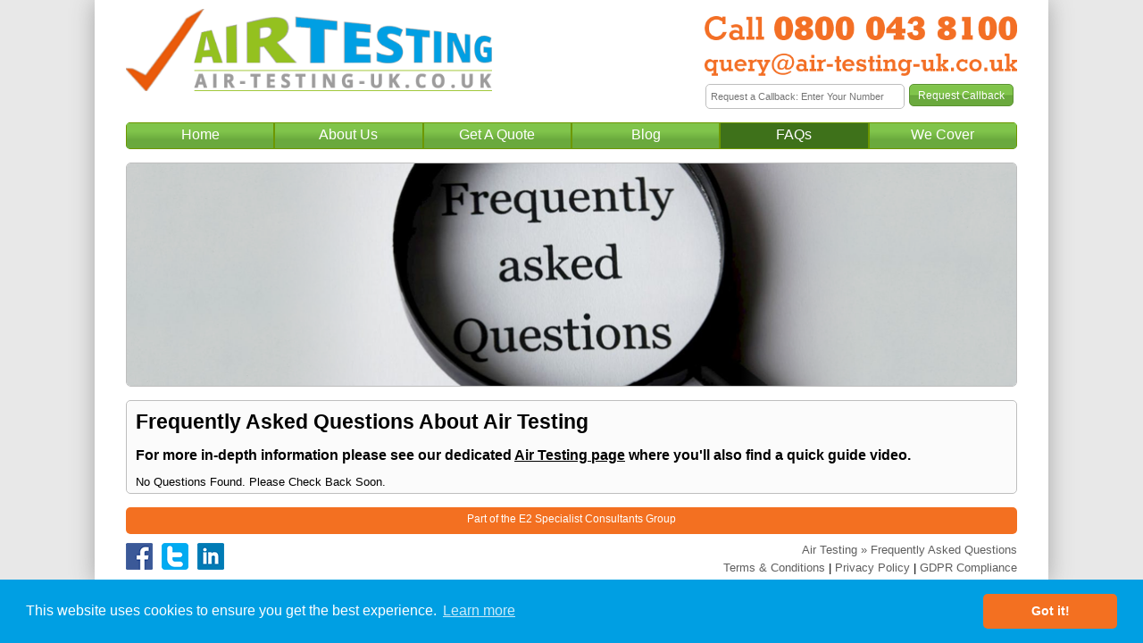

--- FILE ---
content_type: text/html; charset=UTF-8
request_url: https://www.air-testing-uk.co.uk/FAQs/UK
body_size: 3037
content:
<!DOCTYPE html>
<html xmlns="http://www.w3.org/1999/xhtml" xml:lang="en" lang="en">
<head>
	<link href='/css/style.css' rel='preload' as='style' />
	<link href="/css/bootstrap.css" rel='preload' as='style' />
	<link href="/css/cookieconsent.min.css" rel='preload' as='style' />
	<link href="/css/jquery-confirm.min.css" rel='preload' as='style'/>
	<link href="/css/slick.min.css" rel='preload' as='style'/>
	<link href="/js/jquery1.12.3.min.js" rel='preload' as='script'/>
	
	<meta http-equiv="Content-Type" content="text/html; charset=ISO-8859-1">
	<meta http-equiv="Content-Type" content="text/html; charset=UTF-8" />
	<title>Air Testing  In UK - Call 0800 043 8100 We're iATS Accredited - Frequently Asked Questions</title>
	<meta name="description" content="Our team in UK can undertake your Air Testing. Call us on 0800 043 8100 or email query@air-testing-uk.co.uk for a quick quote...">
	<meta name="viewport" content="width=device-width, initial-scale=1, maximum-scale=1, minimum-scale=1" />
	<meta name="keywords" content="air, testing, tightness, pressure, integrity, fan, leakage, commercial, domestic, test, UK" />

	<link rel="icon" type="image/x-icon" href="/images/favicon.ico" />
	<link rel="apple-touch-icon" sizes="180x180" href="/images/apple-touch-icon.png">
	<link rel="icon" type="/image/png" href="images/favicon-32x32.png" sizes="32x32">
	<link rel="icon" type="/image/png" href="images/favicon-16x16.png" sizes="16x16">
	<link rel="manifest" href="/images/manifest.json">
	<link rel="mask-icon" href="/images/safari-pinned-tab.svg" color="#5bbad5">
	<meta name="theme-color" content="#ffffff">
	<link rel="canonical" href="https://www.air-testing-uk.co.uk">
	
	<script src="/js/jquery1.12.3.min.js"></script>
	<script src="/js/slick.min.js" defer></script>
	<script src='/js/bootstrap.min.js' defer></script>
	<script src='/js/script.js' defer></script>
	<script src="/js/jquery-confirm.min.js" defer></script>
	<script src="/js/cookieconsent.min.js" defer></script>
	
			<link rel='stylesheet' href='/css/style.css' />
		<link rel="stylesheet" href="/css/bootstrap.css">
		<link rel="stylesheet" href="/css/slick.min.css" />
		<link rel="stylesheet" href="/css/jquery-confirm.min.css" />
		<link rel="stylesheet" href="/css/cookieconsent.min.css" />
	
	<!-- Facebook Images -->
		<meta property="og:title" content="Air Testing In UK"/>
    <meta property="og:type" content="website"/>
	<meta property="fb:app_id" content="100016111531662"/>
    <meta property="og:url" content="https://www.air-testing-uk.co.uk"/>
    <meta property="og:image" content="https://www.air-testing-uk.co.uk/images/social/air/facebook-og-5.png"/>
    <meta property="og:site_name" content="Air Testing In UK"/>
    <meta property="og:description" content="We offer professional air pressure testing across UK, involving comprehensive services of all aspects of air pressure, air integrity, air tightness and air leakage."/>

<script type="text/javascript">
	$(function() {
		var step = 300;
		var scrolling = false;
		var speed = 25, scroll = 5, scrolling;
		
		$('#scroll-up').bind("click", function(event) {
			event.preventDefault();
			$(".pageText").animate({
			scrollTop: "-=" + step + "px"
			});
		});
		
		$('#scroll-down').bind("click", function(event) {
			event.preventDefault();
			$(".pageText").animate({
			scrollTop: "+=" + step + "px"
			});
		});
		
		$('#scroll-up, #scroll-down').bind({
			click: function(e) {
				// Prevent the default click action
				e.preventDefault();
			},
			mouseleave: function() {
				if (scrolling) {
					window.clearInterval(scrolling);
					scrolling = false;
				}
			}
		});
	});

function scrollContent(direction) {
    var amount = (direction === "up" ? "-=1px" : "+=1px");
    $(".pageText").animate({
        scrollTop: amount
    }, 1, function() {
        if (scrolling) {
            // If we want to keep scrolling, call the scrollContent function again:
            scrollContent(direction);
        }
    });
}

window.addEventListener("load", function(){
	window.cookieconsent.initialise({
	  "palette": {
		"popup": {
		  "background": "#009fe3"
		},
		"button": {
		  "background": "#f37021",
		  "text": "#ffffff"
		}
	  },
	  "content": {
		"message": "This website uses cookies to ensure you get the best experience.",
		"link": "Learn more",
		"href": "/Cookies",
		"target": "_self"
	  }
	});
});
</script>

<!-- Google Analytics -->

	<script>
	  (function(i,s,o,g,r,a,m){i['GoogleAnalyticsObject']=r;i[r]=i[r]||function(){
	  (i[r].q=i[r].q||[]).push(arguments)},i[r].l=1*new Date();a=s.createElement(o),
	  m=s.getElementsByTagName(o)[0];a.async=1;a.src=g;m.parentNode.insertBefore(a,m)
	  })(window,document,'script','https://www.google-analytics.com/analytics.js','ga');

	  ga('create', 'UA-96851968-1', 'auto');
	  ga('send', 'pageview')
	</script></head>
<body>
		<div class="maincontainer" height='100%' align="center">
		<div class="logobar">
			<div class="row equalheight">
				<div class="col-xs-12 col-md-6 logo leftbox">
					<a href="/">
						<img src="/images/logos/air-testing-uk.png" alt="Air Testing UK" />
					</a>
				</div>
				<div class="col-xs-12 col-md-6 rightbox">
					<div class="row">
						<div class="col-md-12 number">
							<a href="tel:0800 043 8100">
								<img src="/images/numbers/08000438100.png" alt="Call our Air Testing UK Number" />
							</a>
						</div>
					</div>
					<div class="row">
						<div class="col-md-12 email">
							<a href="mailto:query@air-testing-uk.co.uk">
								<img src="/images/emails/air-testing-uk.png" alt="Email Our UK Air Testing Team" />
							</a>
						</div>
					</div>
					<div class="row">
						<div class="col-md-12">
							<div id="callbackContainer">
															<form id="callbackForm" name="callbackRequest" method="POST" enctype="multipart/form-data" onsubmit="return confirmCallback()">
									<div class="row">
										<div class="col-xs-8 requestBox">
											<input type="text" name="mobile" class="requestinput" value="" placeholder="Request a Callback: Enter Your Number"></input>
										</div>
										<div class="col-xs-4">
											<input id="callbackBtn" type="submit" class='submitbutton' value='Request Callback' name='callback'></input>
										</div>
									</div>
								</form>
								
								<script>
									var passed = 0;
									
									function confirmCallback() {
										if (passed == 0) {										
											$.confirm({
												title: 'Callback Request',
												content: 'We would like to store your information so a member of our team can get back to you promptly.<br /><br />We will NEVER pass your number on or send you unsolicited marketing.',
												icon: 'fa fa-question-circle',
												animation: 'scale',
												closeAnimation: 'scale',
												opacity: 0.5,
												buttons: {
													'I Agree': function() {
														passed = 1;
														$('#callbackBtn').click();
													},
													'Cancel': function() {
														$('input[name="mobile"]').val('');
													}
												}
											});
											
											return false;
										} else {
											return true;
										}
									}
								</script>
														</div>
						</div>
					</div>
				</div>
			</div>
		</div>
		
		<div class="navbartop">
			<div class="row">
			
							<a href="/">
					<div class="col-xs-2 navlink">
						Home
					</div>
				</a>
				<a href="/About">
					<div class="col-xs-2 navlink">
						About Us
					</div>
				</a>
				<a href="/Quote/UK">					<div class="col-xs-2 navlink">
						Get A Quote
					</div>
				</a>
				<a href="/Blogs">
					<div class="col-xs-2 navlink">
						Blog
					</div>
				</a>
				<a href="/FAQs">
					<div class="col-xs-2 navlink"style="background: #3e711a;">
						FAQs
					</div>
				</a>
				<a href="/Contact/Wakefield">					<div class="col-xs-2 navlink">
						We Cover
					</div>
				</a>
						</div>
		</div><div class="row">
	<div class="col-sm-12 slider">
		<img class="sliderimg" src="/images/faqs-header.png" alt="FAQs For Air Testing In UK" title="FAQs For Air Testing In UK" />
	</div>
</div>
<div id="faqpage" class="row mainequalheight">
	<div class="col-md-12">
		<div id="content-text"  class="servicetext">
			<div class="pageText" style="overflow: hidden;">
			<h1>Frequently Asked Questions About Air Testing</h1>
			<h2>For more in-depth information please see our dedicated <a href="/Home" style="text-decoration: underline;">Air Testing page</a> where you'll also find a quick guide video.</h2>
			No Questions Found. Please Check Back Soon.			</div>
		</div>
	</div>
</div>
<script>
	function toggle(aa) {
		$('.answer' + aa).toggle();
	}
</script>
			
		<div class="row">
		<div class="col-md-12">
			<div class="footer">
				<div class="row">
					<div class="col-md-12">
						<p style="text-align: center;">Part of the <a href="https://www.e2consultants.co.uk/">E2 Specialist Consultants</a> Group</p>
					</div>
				</div>
			</div>
		</div>
	</div>
	<div class="row">
		<div class="col-xs-12 col-md-6 social">
			<a href="https://www.facebook.com/E2SpecialistConsultants/" target="_blank">
				<img src="/images/facebook-icon.png" />
			</a>
			<a href="https://twitter.com/E2_Consultants" target="_blank">
				<img src="/images/twitter-icon.png" />
			</a>
			<a href="https://www.linkedin.com/company/e2-specialist-consultants" target="_blank">
				<img src="/images/linkedin-icon.png" />
			</a>
		</div>
		<div class="col-xs-12 col-md-6">
			<div class="breadcrumbs">
							
				<p><a href="https://www.Air-Testing-uk.co.uk">Air Testing</a> 
				
								
				&raquo; Frequently Asked Questions</p>
			</div>
		
						<div class="termLinks">
				<a href="/Terms">Terms &amp; Conditions</a> | 
				<a href="/Privacy">Privacy Policy</a> | 
				<a href="/GDPR">GDPR Compliance</a>
			</div>
		</div>
	</div>
</div>

<script src="/js/youtube.js"></script>
<script type="text/javascript">
var Tawk_API=Tawk_API||{}, Tawk_LoadStart=new Date();
(function(){
var s1=document.createElement("script"),s0=document.getElementsByTagName("script")[0];
s1.async=true;
s1.src='https://embed.tawk.to/58db98fcf7bbaa72709c3084/default';
s1.charset='UTF-8';
s1.setAttribute('crossorigin','*');
s0.parentNode.insertBefore(s1,s0);
})();
</script>
</body>
</html>

--- FILE ---
content_type: text/css
request_url: https://www.air-testing-uk.co.uk/css/style.css
body_size: 1886
content:
h1{margin-top:5px}h2{margin-top:15px}.requestinput,.submitbutton{position:relative;font-family:'Open Sans',sans-serif;width:100%}.requestinput,.submitbutton,body{font-family:'Open Sans',sans-serif}.navlink a:hover,a{text-decoration:underline}.faqQuestion,.maincontainer,.navbartop,.quoteField,.row,.slider,.slider img,.sliderimg{overflow:hidden}body{background-color:#E8E8E8;padding:0;margin:0;font-size:13px;font-style:normal!important;font-weight:400!important;-webkit-font-smoothing:antialiased!important;-moz-osx-font-smoothing:grayscale!important}#errorBox,.blogSub,.faqQuestion,.required,.thankyou{font-weight:700}p,table,ul{color:#5e5e5e;text-align:left}b{color:#000}a{color:inherit}h1{font-size:23px;margin-bottom:10px}.h1spacing,.logobar,.navbartop{margin-bottom:15px}h2{font-size:16px}.requestinput{padding-left:5px;font-size:11px;border:1px solid #BEBEBE;border-radius:5px;height:28px}.maincontainer{margin-left:auto;margin-right:auto;background-color:#fff;margin-top:0}.logobar{margin-top:10px;height:100%}.logo{text-align:left;padding-right:20px}.email,.number{text-align:right}.number img{width:100%;max-width:350px;margin-top:8px}.navlink,.newbutton,.submitbutton{text-align:center}.email img{width:100%;max-width:350px;margin-top:15px}.slider img{border:1px solid #bebebe;border-radius:5px}.requestBox{padding:1px 5px 0}.navbartop{border-radius:5px}.submitbutton{font-size:12px;line-height:100%;color:#fff;top:1px;height:25px;background:url(../images/button-background.png);cursor:pointer;border-radius:5px;border:1px solid #5a9230}.newbutton{border-radius:5px;width:100%;background:#80c44b;background-image:linear-gradient(#80c44b,#80c44b,#6aa93d,#6aa93d);border:1px solid #6d9700;color:#fff;font-size:14px;height:30px;line-height:30px}.required{font-size:16px;color:#bf2222;display:inline}.navlink{height:30px;background:#80c44b;background-image:linear-gradient(#80c44b,#80c44b,#6aa93d,#6aa93d);border:1px solid #6d9700;color:#fff;font-size:16px;line-height:26px}.footer,.slider,.sliderimg{border-radius:5px}.navlink a:hover{color:#fff}.footer a,.nolink a:hover{text-decoration:none}#callbackContainer{width:350px;margin-left:141px;text-align:left;margin-top:8px;font-size:12px;color:#006327}.sliderimg{width:100%}.footer{height:30px;background:#f37021;margin:0;text-align:center;padding:6px 15px 3px}.footer p{color:#fff;font-size:12px}.footer a{color:#fff}.copyright p{font-size:10px;text-align:right}.breadcrumbs p{text-align:right;margin-top:10px;margin-bottom:5px}.social img{float:left;border:none;margin-right:10px;margin-top:10px}.divide{height:1px;margin:10px;background-color:#d3d3d3}.quoteButton{margin-bottom:10px}.quoteHeader{text-align:center}.quoteHeader img{width:100%;max-width:320px;margin:5px 0 15px -5px;padding-right:10px}.quoteh1{margin-top:0}.checkboxPadding{margin-top:8px}.formcheckbox{vertical-align:middle}#errorBox{font-size:14px;border:1px solid #b41818;border-radius:5px;color:#b41818;background:#ffc4c4;padding:10px;margin:10px 0}#content-text a{text-decoration:underline}#blogPage a,.areasCovered a,.rightbox #content-text a{text-decoration:none!important}#blogPage{margin-top:15px}.viewLetter{text-align:right;padding-top:3px}.viewLetter a{text-decoration:underline!important}.areaList{margin-bottom:15px}.areasCovered h2{margin-bottom:6px}.termLinks{text-align:right;padding-top:0;margin-bottom:10px}.termLinks a{text-decoration:none;color:#5e5e5e}.cc-revoke,.cc-window{z-index:9999999999!important}.cc-window .cc-banner{padding:.9em 1.8em!important}.cc-btn{border-radius:5px;width:150px}.blogSub{font-size:15px;display:block;height:25px}.quoteQuestion{background:#7bc144;border-radius:5px;color:#fff;padding:6px 10px;font-size:15px}.quoteField{margin-bottom:15px}.quoteQuestionContainer{padding-right:15px}.nextButton{width:97%}.contentLarge,.contentSmall{border-radius:5px;width:100%}.nextStepsDivide{text-align:center;font-weight:700;font-size:15px;color:#727272}.contentSmall{float:right;border:1px solid #bebebe;margin:5px 5px 10px 10px;max-width:350px;padding:5px}.contentLarge{display:block;border:1px solid #bebebe;margin:10px 10px 10px 0}#faqcontainer{text-align:left}.faqQuestion h2{margin-bottom:6px}.faqQuestion{font-size:17px;color:#ea5b0b;padding:0 10px 0 0;margin:5px 0;cursor:pointer}.faqAnswer{color:#000;font-size:14px;margin:5px;display:none;padding-left:15px}.rightbox #content-text{height:948px;overflow-y:scroll;margin-left:10px}@-moz-document url-prefix(){.chatbox{margin-bottom:16px}}.thankyou{margin-left:5px}.up{border-right:0 solid #bebebe}.last{margin:0!important;padding:0!important}.chatbox{margin-top:15px;border-radius:5px;border:1px solid #bebebe;overflow:hidden;margin-bottom:15px}.request{margin-bottom:10px}.request img{margin:7px 10px}#content-text,#mapBox{position:relative;text-align:left!important;background:#fbfbfb;margin-bottom:15px}#content-text{border:1px solid #bebebe;border-radius:5px;padding:5px 10px;margin-top:15px}#mapBox{border:1px solid #bebebe;border-radius:5px;overflow:hidden}@media screen and (min-width:1199px){.maincontainer{width:1068px;-moz-box-shadow:0 0 25px #a7a7a7;-webkit-box-shadow:0 0 80px #a7a7a7;box-shadow:0 0 25px #a7a7a7;padding:0 35px}}@media only screen and (max-width:1199px){.maincontainer{width:100%;padding:0 10px;max-width:998px}.request{margin-bottom:16px}}@media screen and (max-width:996px){#quoteSubmitBtn,.footer{margin-top:15px}#content-text,.logobar,.pageText{height:auto}.homebtn{display:none}h2{font-size:16px}.chatbox{margin-left:0}.social{margin-right:5px}.copyright{padding-left:10px}.requestBox{padding:1px 5px 10px}.logobar{margin-bottom:20px;overflow:hidden}.logo img{width:100%}.quoteQuestionContainer{padding-right:0;margin-bottom:10px}.breadcrumbs{margin-bottom:10px}.rightbox #content-text{margin-top:30px;height:auto;overflow-y:hidden;margin-left:0}}@media only screen and (max-width:670px){.logobar,.navbartop{margin-bottom:10px}.maincontainer{width:100%}.email img,.number img{max-width:200px}.email img{margin-top:5%}#content-text,.logobar{margin-top:10px}.logo{padding-right:0}}@media only screen and (max-width:500px){.email img,.logo img,.number img{max-width:none}.mobilecenter,.nextBtn2{text-align:center!important}.email img{margin-top:5%}.logo img{width:100%}.number img{margin:20px 0 10px}.navbartop{border:0}#callbackContainer{margin-left:-5px;width:auto}.logobar{margin-bottom:0}.nextBtn3{width:48%;margin-top:10px}.breadcrumbs p,.termLinks{text-align:center}.nextStepsDivide{padding-top:5px}#content-text{margin-bottom:10px}.footer{margin-top:5px}.breadcrumbs p{margin-top:10px;margin-bottom:0}.maincontainer{padding-bottom:10px}.blogSub{font-weight:700;font-size:15px;display:block;height:auto;padding-bottom:5px}.slider img{width:100%}}@media only screen and (max-width:570px){.email img{margin-top:3px}}@media only screen and (min-width:670px){.logo img{width:100%;max-width:410px}}

.searchBox { border: 1px solid #bebebe; border-radius: 5px; margin-bottom: 15px; padding: 10px; }
.searchBox .col-md-10 { padding-right: 15px; }
.searchBox .results { text-align: left; font-size: 14px; color: #000000; padding: 15px 0px 5px 0px; }
.searchBox p { padding-top: 10px; }
.searchBox a { text-decoration: underline; }
.searchBox .submitbutton { height: 33px; background-size: 100% 116%; font-size: 14px; }
.searchBox h2 { margin-top: 3px; }
.rightDesktop { text-align: right; }

@media only screen and (max-width:990px){
	.email img{margin-top:4%}
	.searchBox .col-md-10 { padding-right: 0px; }
	.searchBox .submitbutton { margin-top: 10px; }
	.rightDesktop { text-align: left; margin-top: 3px; }
}

--- FILE ---
content_type: text/plain
request_url: https://www.google-analytics.com/j/collect?v=1&_v=j102&a=1817560866&t=pageview&_s=1&dl=https%3A%2F%2Fwww.air-testing-uk.co.uk%2FFAQs%2FUK&ul=en-us%40posix&dt=Air%20Testing%20In%20UK%20-%20Call%200800%20043%208100%20We%27re%20iATS%20Accredited%20-%20Frequently%20Asked%20Questions&sr=1280x720&vp=1280x720&_u=IEBAAEABAAAAACAAI~&jid=1695502092&gjid=696782145&cid=2053373007.1763065428&tid=UA-96851968-1&_gid=119215956.1763065428&_r=1&_slc=1&z=1109902057
body_size: -452
content:
2,cG-4ZZF5916L7

--- FILE ---
content_type: text/javascript
request_url: https://www.air-testing-uk.co.uk/js/youtube.js
body_size: 35889
content:
(function(){var k;function aa(a){var b=0;return function(){return b<a.length?{done:!1,value:a[b++]}:{done:!0}}}
function ba(a){var b="undefined"!=typeof Symbol&&Symbol.iterator&&a[Symbol.iterator];return b?b.call(a):{next:aa(a)}}
var ca="function"==typeof Object.create?Object.create:function(a){function b(){}
b.prototype=a;return new b},da;
if("function"==typeof Object.setPrototypeOf)da=Object.setPrototypeOf;else{var fa;a:{var ha={na:!0},ia={};try{ia.__proto__=ha;fa=ia.na;break a}catch(a){}fa=!1}da=fa?function(a,b){a.__proto__=b;if(a.__proto__!==b)throw new TypeError(a+" is not extensible");return a}:null}var ja=da;
function n(a,b){a.prototype=ca(b.prototype);a.prototype.constructor=a;if(ja)ja(a,b);else for(var c in b)if("prototype"!=c)if(Object.defineProperties){var d=Object.getOwnPropertyDescriptor(b,c);d&&Object.defineProperty(a,c,d)}else a[c]=b[c];a.w=b.prototype}
var ka="function"==typeof Object.defineProperties?Object.defineProperty:function(a,b,c){a!=Array.prototype&&a!=Object.prototype&&(a[b]=c.value)},la="undefined"!=typeof window&&window===this?this:"undefined"!=typeof global&&null!=global?global:this;
function ma(a,b){if(b){for(var c=la,d=a.split("."),e=0;e<d.length-1;e++){var f=d[e];f in c||(c[f]={});c=c[f]}d=d[d.length-1];e=c[d];f=b(e);f!=e&&null!=f&&ka(c,d,{configurable:!0,writable:!0,value:f})}}
function na(a,b,c){if(null==a)throw new TypeError("The 'this' value for String.prototype."+c+" must not be null or undefined");if(b instanceof RegExp)throw new TypeError("First argument to String.prototype."+c+" must not be a regular expression");return a+""}
ma("String.prototype.startsWith",function(a){return a?a:function(a,c){var b=na(this,a,"startsWith");a+="";for(var e=b.length,f=a.length,g=Math.max(0,Math.min(c|0,b.length)),h=0;h<f&&g<e;)if(b[g++]!=a[h++])return!1;return h>=f}});
ma("String.prototype.endsWith",function(a){return a?a:function(a,c){var b=na(this,a,"endsWith");a+="";void 0===c&&(c=b.length);for(var e=Math.max(0,Math.min(c|0,b.length)),f=a.length;0<f&&0<e;)if(b[--e]!=a[--f])return!1;return 0>=f}});
function oa(){oa=function(){};
la.Symbol||(la.Symbol=pa)}
var pa=function(){var a=0;return function(b){return"jscomp_symbol_"+(b||"")+a++}}();
function qa(){oa();var a=la.Symbol.iterator;a||(a=la.Symbol.iterator=la.Symbol("iterator"));"function"!=typeof Array.prototype[a]&&ka(Array.prototype,a,{configurable:!0,writable:!0,value:function(){return ra(aa(this))}});
qa=function(){}}
function ra(a){qa();a={next:a};a[la.Symbol.iterator]=function(){return this};
return a}
function p(a,b){return Object.prototype.hasOwnProperty.call(a,b)}
var sa="function"==typeof Object.assign?Object.assign:function(a,b){for(var c=1;c<arguments.length;c++){var d=arguments[c];if(d)for(var e in d)p(d,e)&&(a[e]=d[e])}return a};
ma("Object.assign",function(a){return a||sa});
ma("WeakMap",function(a){function b(a){this.b=(g+=Math.random()+1).toString();if(a){a=ba(a);for(var b;!(b=a.next()).done;)b=b.value,this.set(b[0],b[1])}}
function c(){}
function d(a){p(a,f)||ka(a,f,{value:new c})}
function e(a){var b=Object[a];b&&(Object[a]=function(a){if(a instanceof c)return a;d(a);return b(a)})}
if(function(){if(!a||!Object.seal)return!1;try{var b=Object.seal({}),c=Object.seal({}),d=new a([[b,2],[c,3]]);if(2!=d.get(b)||3!=d.get(c))return!1;d["delete"](b);d.set(c,4);return!d.has(b)&&4==d.get(c)}catch(u){return!1}}())return a;
var f="$jscomp_hidden_"+Math.random();e("freeze");e("preventExtensions");e("seal");var g=0;b.prototype.set=function(a,b){d(a);if(!p(a,f))throw Error("WeakMap key fail: "+a);a[f][this.b]=b;return this};
b.prototype.get=function(a){return p(a,f)?a[f][this.b]:void 0};
b.prototype.has=function(a){return p(a,f)&&p(a[f],this.b)};
b.prototype["delete"]=function(a){return p(a,f)&&p(a[f],this.b)?delete a[f][this.b]:!1};
return b});
ma("Map",function(a){function b(){var a={};return a.previous=a.next=a.head=a}
function c(a,b){var c=a.b;return ra(function(){if(c){for(;c.head!=a.b;)c=c.previous;for(;c.next!=c.head;)return c=c.next,{done:!1,value:b(c)};c=null}return{done:!0,value:void 0}})}
function d(a,b){var c=b&&typeof b;"object"==c||"function"==c?f.has(b)?c=f.get(b):(c=""+ ++g,f.set(b,c)):c="p_"+b;var d=a.c[c];if(d&&p(a.c,c))for(var e=0;e<d.length;e++){var h=d[e];if(b!==b&&h.key!==h.key||b===h.key)return{id:c,list:d,index:e,m:h}}return{id:c,list:d,index:-1,m:void 0}}
function e(a){this.c={};this.b=b();this.size=0;if(a){a=ba(a);for(var c;!(c=a.next()).done;)c=c.value,this.set(c[0],c[1])}}
if(function(){if(!a||"function"!=typeof a||!a.prototype.entries||"function"!=typeof Object.seal)return!1;try{var b=Object.seal({x:4}),c=new a(ba([[b,"s"]]));if("s"!=c.get(b)||1!=c.size||c.get({x:4})||c.set({x:4},"t")!=c||2!=c.size)return!1;var d=c.entries(),e=d.next();if(e.done||e.value[0]!=b||"s"!=e.value[1])return!1;e=d.next();return e.done||4!=e.value[0].x||"t"!=e.value[1]||!d.next().done?!1:!0}catch(ea){return!1}}())return a;
qa();var f=new WeakMap;e.prototype.set=function(a,b){a=0===a?0:a;var c=d(this,a);c.list||(c.list=this.c[c.id]=[]);c.m?c.m.value=b:(c.m={next:this.b,previous:this.b.previous,head:this.b,key:a,value:b},c.list.push(c.m),this.b.previous.next=c.m,this.b.previous=c.m,this.size++);return this};
e.prototype["delete"]=function(a){a=d(this,a);return a.m&&a.list?(a.list.splice(a.index,1),a.list.length||delete this.c[a.id],a.m.previous.next=a.m.next,a.m.next.previous=a.m.previous,a.m.head=null,this.size--,!0):!1};
e.prototype.clear=function(){this.c={};this.b=this.b.previous=b();this.size=0};
e.prototype.has=function(a){return!!d(this,a).m};
e.prototype.get=function(a){return(a=d(this,a).m)&&a.value};
e.prototype.entries=function(){return c(this,function(a){return[a.key,a.value]})};
e.prototype.keys=function(){return c(this,function(a){return a.key})};
e.prototype.values=function(){return c(this,function(a){return a.value})};
e.prototype.forEach=function(a,b){for(var c=this.entries(),d;!(d=c.next()).done;)d=d.value,a.call(b,d[1],d[0],this)};
e.prototype[Symbol.iterator]=e.prototype.entries;var g=0;return e});
ma("Set",function(a){function b(a){this.b=new Map;if(a){a=ba(a);for(var b;!(b=a.next()).done;)this.add(b.value)}this.size=this.b.size}
if(function(){if(!a||"function"!=typeof a||!a.prototype.entries||"function"!=typeof Object.seal)return!1;try{var b=Object.seal({x:4}),d=new a(ba([b]));if(!d.has(b)||1!=d.size||d.add(b)!=d||1!=d.size||d.add({x:4})!=d||2!=d.size)return!1;var e=d.entries(),f=e.next();if(f.done||f.value[0]!=b||f.value[1]!=b)return!1;f=e.next();return f.done||f.value[0]==b||4!=f.value[0].x||f.value[1]!=f.value[0]?!1:e.next().done}catch(g){return!1}}())return a;
qa();b.prototype.add=function(a){a=0===a?0:a;this.b.set(a,a);this.size=this.b.size;return this};
b.prototype["delete"]=function(a){a=this.b["delete"](a);this.size=this.b.size;return a};
b.prototype.clear=function(){this.b.clear();this.size=0};
b.prototype.has=function(a){return this.b.has(a)};
b.prototype.entries=function(){return this.b.entries()};
b.prototype.values=function(){return this.b.values()};
b.prototype.keys=b.prototype.values;b.prototype[Symbol.iterator]=b.prototype.values;b.prototype.forEach=function(a,b){var c=this;this.b.forEach(function(d){return a.call(b,d,d,c)})};
return b});
ma("Object.is",function(a){return a?a:function(a,c){return a===c?0!==a||1/a===1/c:a!==a&&c!==c}});
ma("String.prototype.includes",function(a){return a?a:function(a,c){return-1!==na(this,a,"includes").indexOf(a,c||0)}});
(function(){function a(){function a(){}
Reflect.construct(a,[],function(){});
return new a instanceof a}
if("undefined"!=typeof Reflect&&Reflect.construct){if(a())return Reflect.construct;var b=Reflect.construct;return function(a,d,e){a=b(a,d);e&&Reflect.setPrototypeOf(a,e.prototype);return a}}return function(a,b,e){void 0===e&&(e=a);
e=ca(e.prototype||Object.prototype);return Function.prototype.apply.call(a,e,b)||e}})();
var q=this;function r(a){return void 0!==a}
function t(a){return"string"==typeof a}
function v(a,b,c){a=a.split(".");c=c||q;a[0]in c||"undefined"==typeof c.execScript||c.execScript("var "+a[0]);for(var d;a.length&&(d=a.shift());)!a.length&&r(b)?c[d]=b:c[d]&&c[d]!==Object.prototype[d]?c=c[d]:c=c[d]={}}
var ta=/^[\w+/_-]+[=]{0,2}$/,ua=null;function w(a,b){for(var c=a.split("."),d=b||q,e=0;e<c.length;e++)if(d=d[c[e]],null==d)return null;return d}
function va(){}
function wa(a){a.ba=void 0;a.getInstance=function(){return a.ba?a.ba:a.ba=new a}}
function xa(a){var b=typeof a;if("object"==b)if(a){if(a instanceof Array)return"array";if(a instanceof Object)return b;var c=Object.prototype.toString.call(a);if("[object Window]"==c)return"object";if("[object Array]"==c||"number"==typeof a.length&&"undefined"!=typeof a.splice&&"undefined"!=typeof a.propertyIsEnumerable&&!a.propertyIsEnumerable("splice"))return"array";if("[object Function]"==c||"undefined"!=typeof a.call&&"undefined"!=typeof a.propertyIsEnumerable&&!a.propertyIsEnumerable("call"))return"function"}else return"null";
else if("function"==b&&"undefined"==typeof a.call)return"object";return b}
function x(a){return"array"==xa(a)}
function ya(a){var b=xa(a);return"array"==b||"object"==b&&"number"==typeof a.length}
function y(a){return"function"==xa(a)}
function z(a){var b=typeof a;return"object"==b&&null!=a||"function"==b}
var za="closure_uid_"+(1E9*Math.random()>>>0),Aa=0;function Ba(a,b,c){return a.call.apply(a.bind,arguments)}
function Ca(a,b,c){if(!a)throw Error();if(2<arguments.length){var d=Array.prototype.slice.call(arguments,2);return function(){var c=Array.prototype.slice.call(arguments);Array.prototype.unshift.apply(c,d);return a.apply(b,c)}}return function(){return a.apply(b,arguments)}}
function A(a,b,c){Function.prototype.bind&&-1!=Function.prototype.bind.toString().indexOf("native code")?A=Ba:A=Ca;return A.apply(null,arguments)}
function Da(a,b){var c=Array.prototype.slice.call(arguments,1);return function(){var b=c.slice();b.push.apply(b,arguments);return a.apply(this,b)}}
var B=Date.now||function(){return+new Date};
function Ea(a,b){v(a,b,void 0)}
function C(a,b){function c(){}
c.prototype=b.prototype;a.w=b.prototype;a.prototype=new c;a.prototype.constructor=a;a.jb=function(a,c,f){for(var d=Array(arguments.length-2),e=2;e<arguments.length;e++)d[e-2]=arguments[e];return b.prototype[c].apply(a,d)}}
;var Fa=document,D=window;function E(a){if(Error.captureStackTrace)Error.captureStackTrace(this,E);else{var b=Error().stack;b&&(this.stack=b)}a&&(this.message=String(a))}
C(E,Error);E.prototype.name="CustomError";var Ga=Array.prototype.indexOf?function(a,b){return Array.prototype.indexOf.call(a,b,void 0)}:function(a,b){if(t(a))return t(b)&&1==b.length?a.indexOf(b,0):-1;
for(var c=0;c<a.length;c++)if(c in a&&a[c]===b)return c;return-1},F=Array.prototype.forEach?function(a,b,c){Array.prototype.forEach.call(a,b,c)}:function(a,b,c){for(var d=a.length,e=t(a)?a.split(""):a,f=0;f<d;f++)f in e&&b.call(c,e[f],f,a)},Ha=Array.prototype.filter?function(a,b){return Array.prototype.filter.call(a,b,void 0)}:function(a,b){for(var c=a.length,d=[],e=0,f=t(a)?a.split(""):a,g=0;g<c;g++)if(g in f){var h=f[g];
b.call(void 0,h,g,a)&&(d[e++]=h)}return d},Ia=Array.prototype.map?function(a,b){return Array.prototype.map.call(a,b,void 0)}:function(a,b){for(var c=a.length,d=Array(c),e=t(a)?a.split(""):a,f=0;f<c;f++)f in e&&(d[f]=b.call(void 0,e[f],f,a));
return d},Ja=Array.prototype.reduce?function(a,b,c){return Array.prototype.reduce.call(a,b,c)}:function(a,b,c){var d=c;
F(a,function(c,f){d=b.call(void 0,d,c,f,a)});
return d};
function Ka(a,b){a:{var c=a.length;for(var d=t(a)?a.split(""):a,e=0;e<c;e++)if(e in d&&b.call(void 0,d[e],e,a)){c=e;break a}c=-1}return 0>c?null:t(a)?a.charAt(c):a[c]}
function La(a,b){var c=Ga(a,b);0<=c&&Array.prototype.splice.call(a,c,1)}
function Ma(a){var b=a.length;if(0<b){for(var c=Array(b),d=0;d<b;d++)c[d]=a[d];return c}return[]}
function Na(a,b){for(var c=1;c<arguments.length;c++){var d=arguments[c];if(ya(d)){var e=a.length||0,f=d.length||0;a.length=e+f;for(var g=0;g<f;g++)a[e+g]=d[g]}else a.push(d)}}
;var Oa=String.prototype.trim?function(a){return a.trim()}:function(a){return/^[\s\xa0]*([\s\S]*?)[\s\xa0]*$/.exec(a)[1]};
function Pa(a,b){if(b)a=a.replace(Qa,"&amp;").replace(Ra,"&lt;").replace(Sa,"&gt;").replace(Ta,"&quot;").replace(Ua,"&#39;").replace(Va,"&#0;");else{if(!Wa.test(a))return a;-1!=a.indexOf("&")&&(a=a.replace(Qa,"&amp;"));-1!=a.indexOf("<")&&(a=a.replace(Ra,"&lt;"));-1!=a.indexOf(">")&&(a=a.replace(Sa,"&gt;"));-1!=a.indexOf('"')&&(a=a.replace(Ta,"&quot;"));-1!=a.indexOf("'")&&(a=a.replace(Ua,"&#39;"));-1!=a.indexOf("\x00")&&(a=a.replace(Va,"&#0;"))}return a}
var Qa=/&/g,Ra=/</g,Sa=/>/g,Ta=/"/g,Ua=/'/g,Va=/\x00/g,Wa=/[\x00&<>"']/;function Xa(a){return a=Pa(a,void 0)}
function Ya(a){for(var b=0,c=0;c<a.length;++c)b=31*b+a.charCodeAt(c)>>>0;return b}
;var Za;a:{var $a=q.navigator;if($a){var ab=$a.userAgent;if(ab){Za=ab;break a}}Za=""}function G(a){return-1!=Za.indexOf(a)}
;function bb(a,b){for(var c in a)b.call(void 0,a[c],c,a)}
function cb(a,b){var c=ya(b),d=c?b:arguments;for(c=c?0:1;c<d.length;c++){if(null==a)return;a=a[d[c]]}return a}
function db(a){var b=eb,c;for(c in b)if(a.call(void 0,b[c],c,b))return c}
function fb(a){for(var b in a)return!1;return!0}
function gb(a,b){if(null!==a&&b in a)throw Error('The object already contains the key "'+b+'"');a[b]=!0}
function hb(a,b){for(var c in a)if(!(c in b)||a[c]!==b[c])return!1;for(c in b)if(!(c in a))return!1;return!0}
function ib(a){var b={},c;for(c in a)b[c]=a[c];return b}
function jb(a){var b=xa(a);if("object"==b||"array"==b){if(y(a.clone))return a.clone();b="array"==b?[]:{};for(var c in a)b[c]=jb(a[c]);return b}return a}
var kb="constructor hasOwnProperty isPrototypeOf propertyIsEnumerable toLocaleString toString valueOf".split(" ");function lb(a,b){for(var c,d,e=1;e<arguments.length;e++){d=arguments[e];for(c in d)a[c]=d[c];for(var f=0;f<kb.length;f++)c=kb[f],Object.prototype.hasOwnProperty.call(d,c)&&(a[c]=d[c])}}
;function mb(a){mb[" "](a);return a}
mb[" "]=va;var nb=G("Opera"),ob=G("Trident")||G("MSIE"),pb=G("Edge"),qb=G("Gecko")&&!(-1!=Za.toLowerCase().indexOf("webkit")&&!G("Edge"))&&!(G("Trident")||G("MSIE"))&&!G("Edge"),rb=-1!=Za.toLowerCase().indexOf("webkit")&&!G("Edge");function sb(){var a=q.document;return a?a.documentMode:void 0}
var tb;a:{var ub="",vb=function(){var a=Za;if(qb)return/rv:([^\);]+)(\)|;)/.exec(a);if(pb)return/Edge\/([\d\.]+)/.exec(a);if(ob)return/\b(?:MSIE|rv)[: ]([^\);]+)(\)|;)/.exec(a);if(rb)return/WebKit\/(\S+)/.exec(a);if(nb)return/(?:Version)[ \/]?(\S+)/.exec(a)}();
vb&&(ub=vb?vb[1]:"");if(ob){var wb=sb();if(null!=wb&&wb>parseFloat(ub)){tb=String(wb);break a}}tb=ub}var xb=tb,yb;var zb=q.document;yb=zb&&ob?sb()||("CSS1Compat"==zb.compatMode?parseInt(xb,10):5):void 0;var Ab=null,Bb=null;function Cb(a){this.b=a||{cookie:""}}
k=Cb.prototype;k.isEnabled=function(){return navigator.cookieEnabled};
k.set=function(a,b,c,d,e,f){if(/[;=\s]/.test(a))throw Error('Invalid cookie name "'+a+'"');if(/[;\r\n]/.test(b))throw Error('Invalid cookie value "'+b+'"');r(c)||(c=-1);e=e?";domain="+e:"";d=d?";path="+d:"";f=f?";secure":"";c=0>c?"":0==c?";expires="+(new Date(1970,1,1)).toUTCString():";expires="+(new Date(B()+1E3*c)).toUTCString();this.b.cookie=a+"="+b+e+d+c+f};
k.get=function(a,b){for(var c=a+"=",d=(this.b.cookie||"").split(";"),e=0,f;e<d.length;e++){f=Oa(d[e]);if(0==f.lastIndexOf(c,0))return f.substr(c.length);if(f==a)return""}return b};
k.remove=function(a,b,c){var d=r(this.get(a));this.set(a,"",0,b,c);return d};
k.isEmpty=function(){return!this.b.cookie};
k.clear=function(){for(var a=(this.b.cookie||"").split(";"),b=[],c=[],d,e,f=0;f<a.length;f++)e=Oa(a[f]),d=e.indexOf("="),-1==d?(b.push(""),c.push(e)):(b.push(e.substring(0,d)),c.push(e.substring(d+1)));for(a=b.length-1;0<=a;a--)this.remove(b[a])};
var Db=new Cb("undefined"==typeof document?null:document);function Eb(a){var b=w("window.location.href");null==a&&(a='Unknown Error of type "null/undefined"');if(t(a))return{message:a,name:"Unknown error",lineNumber:"Not available",fileName:b,stack:"Not available"};var c=!1;try{var d=a.lineNumber||a.line||"Not available"}catch(f){d="Not available",c=!0}try{var e=a.fileName||a.filename||a.sourceURL||q.$googDebugFname||b}catch(f){e="Not available",c=!0}return!c&&a.lineNumber&&a.fileName&&a.stack&&a.message&&a.name?a:(b=a.message,null==b&&(a.constructor&&a.constructor instanceof
Function?(a.constructor.name?b=a.constructor.name:(b=a.constructor,Fb[b]?b=Fb[b]:(b=String(b),Fb[b]||(c=/function\s+([^\(]+)/m.exec(b),Fb[b]=c?c[1]:"[Anonymous]"),b=Fb[b])),b='Unknown Error of type "'+b+'"'):b="Unknown Error of unknown type"),{message:b,name:a.name||"UnknownError",lineNumber:d,fileName:e,stack:a.stack||"Not available"})}
var Fb={};function Gb(a){var b=!1,c;return function(){b||(c=a(),b=!0);return c}}
;var Hb=!ob||9<=Number(yb);function Ib(){this.b="";this.c=Jb}
Ib.prototype.I=!0;Ib.prototype.H=function(){return this.b};
Ib.prototype.aa=!0;Ib.prototype.X=function(){return 1};
function Kb(a){if(a instanceof Ib&&a.constructor===Ib&&a.c===Jb)return a.b;xa(a);return"type_error:TrustedResourceUrl"}
var Jb={};function H(){this.b="";this.c=Lb}
H.prototype.I=!0;H.prototype.H=function(){return this.b};
H.prototype.aa=!0;H.prototype.X=function(){return 1};
function Mb(a){if(a instanceof H&&a.constructor===H&&a.c===Lb)return a.b;xa(a);return"type_error:SafeUrl"}
var Nb=/^(?:(?:https?|mailto|ftp):|[^:/?#]*(?:[/?#]|$))/i;function Ob(a){if(a instanceof H)return a;a="object"==typeof a&&a.I?a.H():String(a);Nb.test(a)||(a="about:invalid#zClosurez");return Pb(a)}
var Lb={};function Pb(a){var b=new H;b.b=a;return b}
Pb("about:blank");function Qb(){this.b="";this.f=Rb;this.c=null}
Qb.prototype.aa=!0;Qb.prototype.X=function(){return this.c};
Qb.prototype.I=!0;Qb.prototype.H=function(){return this.b};
var Rb={};function Sb(a,b){var c=new Qb;c.b=a;c.c=b;return c}
Sb("<!DOCTYPE html>",0);Sb("",0);Sb("<br>",0);function Tb(a,b){var c=b instanceof H?b:Ob(b);a.href=Mb(c)}
function Ub(a,b){a.src=Kb(b);if(null===ua)b:{var c=q.document;if((c=c.querySelector&&c.querySelector("script[nonce]"))&&(c=c.nonce||c.getAttribute("nonce"))&&ta.test(c)){ua=c;break b}ua=""}c=ua;c&&a.setAttribute("nonce",c)}
;function Vb(a,b){this.x=r(a)?a:0;this.y=r(b)?b:0}
k=Vb.prototype;k.clone=function(){return new Vb(this.x,this.y)};
k.equals=function(a){return a instanceof Vb&&(this==a?!0:this&&a?this.x==a.x&&this.y==a.y:!1)};
k.ceil=function(){this.x=Math.ceil(this.x);this.y=Math.ceil(this.y);return this};
k.floor=function(){this.x=Math.floor(this.x);this.y=Math.floor(this.y);return this};
k.round=function(){this.x=Math.round(this.x);this.y=Math.round(this.y);return this};function Wb(a,b){this.width=a;this.height=b}
k=Wb.prototype;k.clone=function(){return new Wb(this.width,this.height)};
k.aspectRatio=function(){return this.width/this.height};
k.isEmpty=function(){return!(this.width*this.height)};
k.ceil=function(){this.width=Math.ceil(this.width);this.height=Math.ceil(this.height);return this};
k.floor=function(){this.width=Math.floor(this.width);this.height=Math.floor(this.height);return this};
k.round=function(){this.width=Math.round(this.width);this.height=Math.round(this.height);return this};function Xb(a){var b=document;return t(a)?b.getElementById(a):a}
function Yb(a,b){bb(b,function(b,d){b&&"object"==typeof b&&b.I&&(b=b.H());"style"==d?a.style.cssText=b:"class"==d?a.className=b:"for"==d?a.htmlFor=b:Zb.hasOwnProperty(d)?a.setAttribute(Zb[d],b):0==d.lastIndexOf("aria-",0)||0==d.lastIndexOf("data-",0)?a.setAttribute(d,b):a[d]=b})}
var Zb={cellpadding:"cellPadding",cellspacing:"cellSpacing",colspan:"colSpan",frameborder:"frameBorder",height:"height",maxlength:"maxLength",nonce:"nonce",role:"role",rowspan:"rowSpan",type:"type",usemap:"useMap",valign:"vAlign",width:"width"};
function $b(a,b,c){var d=arguments,e=document,f=String(d[0]),g=d[1];if(!Hb&&g&&(g.name||g.type)){f=["<",f];g.name&&f.push(' name="',Xa(g.name),'"');if(g.type){f.push(' type="',Xa(g.type),'"');var h={};lb(h,g);delete h.type;g=h}f.push(">");f=f.join("")}f=e.createElement(f);g&&(t(g)?f.className=g:x(g)?f.className=g.join(" "):Yb(f,g));2<d.length&&ac(e,f,d);return f}
function ac(a,b,c){function d(c){c&&b.appendChild(t(c)?a.createTextNode(c):c)}
for(var e=2;e<c.length;e++){var f=c[e];!ya(f)||z(f)&&0<f.nodeType?d(f):F(bc(f)?Ma(f):f,d)}}
function bc(a){if(a&&"number"==typeof a.length){if(z(a))return"function"==typeof a.item||"string"==typeof a.item;if(y(a))return"function"==typeof a.item}return!1}
function cc(a,b){for(var c=0;a;){if(b(a))return a;a=a.parentNode;c++}return null}
;function dc(a){ec();var b=new Ib;b.b=a;return b}
var ec=va;function fc(){var a=gc;try{var b;if(b=!!a&&null!=a.location.href)a:{try{mb(a.foo);b=!0;break a}catch(c){}b=!1}return b}catch(c){return!1}}
function hc(a){var b=ic;if(b)for(var c in b)Object.prototype.hasOwnProperty.call(b,c)&&a.call(void 0,b[c],c,b)}
function jc(){var a=[];hc(function(b){a.push(b)});
return a}
var ic={Va:"allow-forms",Wa:"allow-modals",Xa:"allow-orientation-lock",Ya:"allow-pointer-lock",Za:"allow-popups",ab:"allow-popups-to-escape-sandbox",bb:"allow-presentation",cb:"allow-same-origin",eb:"allow-scripts",fb:"allow-top-navigation",gb:"allow-top-navigation-by-user-activation"},kc=Gb(function(){return jc()});
function lc(){var a=document.createElement("IFRAME").sandbox,b=a&&a.supports;if(!b)return{};var c={};F(kc(),function(d){b.call(a,d)&&(c[d]=!0)});
return c}
;function mc(a){"number"==typeof a&&(a=Math.round(a)+"px");return a}
;var nc=!!window.google_async_iframe_id,gc=nc&&window.parent||window;var oc=/^(?:([^:/?#.]+):)?(?:\/\/(?:([^/?#]*)@)?([^/#?]*?)(?::([0-9]+))?(?=[/#?]|$))?([^?#]+)?(?:\?([^#]*))?(?:#([\s\S]*))?$/;function I(a){return a?decodeURI(a):a}
function J(a,b){return b.match(oc)[a]||null}
function pc(a,b,c){if(x(b))for(var d=0;d<b.length;d++)pc(a,String(b[d]),c);else null!=b&&c.push(a+(""===b?"":"="+encodeURIComponent(String(b))))}
function qc(a){var b=[],c;for(c in a)pc(c,a[c],b);return b.join("&")}
function rc(a,b){var c=qc(b);if(c){var d=a.indexOf("#");0>d&&(d=a.length);var e=a.indexOf("?");if(0>e||e>d){e=d;var f=""}else f=a.substring(e+1,d);d=[a.substr(0,e),f,a.substr(d)];e=d[1];d[1]=c?e?e+"&"+c:c:e;c=d[0]+(d[1]?"?"+d[1]:"")+d[2]}else c=a;return c}
var sc=/#|$/;function tc(a,b){var c=a.search(sc);a:{var d=0;for(var e=b.length;0<=(d=a.indexOf(b,d))&&d<c;){var f=a.charCodeAt(d-1);if(38==f||63==f)if(f=a.charCodeAt(d+e),!f||61==f||38==f||35==f)break a;d+=e+1}d=-1}if(0>d)return null;e=a.indexOf("&",d);if(0>e||e>c)e=c;d+=b.length+1;return decodeURIComponent(a.substr(d,e-d).replace(/\+/g," "))}
;var uc=null;function vc(){var a=q.performance;return a&&a.now&&a.timing?Math.floor(a.now()+a.timing.navigationStart):B()}
function wc(){var a=void 0===a?q:a;return(a=a.performance)&&a.now?a.now():null}
;function xc(a,b,c){this.label=a;this.type=b;this.value=c;this.duration=0;this.uniqueId=this.label+"_"+this.type+"_"+Math.random();this.slotId=void 0}
;var K=q.performance,yc=!!(K&&K.mark&&K.measure&&K.clearMarks),zc=Gb(function(){var a;if(a=yc){var b;if(null===uc){uc="";try{a="";try{a=q.top.location.hash}catch(c){a=q.location.hash}a&&(uc=(b=a.match(/\bdeid=([\d,]+)/))?b[1]:"")}catch(c){}}b=uc;a=!!b.indexOf&&0<=b.indexOf("1337")}return a});
function Ac(){var a=Bc;this.events=[];this.c=a||q;var b=null;a&&(a.google_js_reporting_queue=a.google_js_reporting_queue||[],this.events=a.google_js_reporting_queue,b=a.google_measure_js_timing);this.b=zc()||(null!=b?b:1>Math.random())}
Ac.prototype.disable=function(){this.b=!1;this.events!=this.c.google_js_reporting_queue&&(zc()&&F(this.events,Cc),this.events.length=0)};
function Cc(a){a&&K&&zc()&&(K.clearMarks("goog_"+a.uniqueId+"_start"),K.clearMarks("goog_"+a.uniqueId+"_end"))}
Ac.prototype.start=function(a,b){if(!this.b)return null;var c=wc()||vc();c=new xc(a,b,c);var d="goog_"+c.uniqueId+"_start";K&&zc()&&K.mark(d);return c};
Ac.prototype.end=function(a){if(this.b&&"number"==typeof a.value){var b=wc()||vc();a.duration=b-a.value;b="goog_"+a.uniqueId+"_end";K&&zc()&&K.mark(b);this.b&&this.events.push(a)}};if(nc&&!fc()){var Dc="."+Fa.domain;try{for(;2<Dc.split(".").length&&!fc();)Fa.domain=Dc=Dc.substr(Dc.indexOf(".")+1),gc=window.parent}catch(a){}fc()||(gc=window)}var Bc=gc,Ec=new Ac;if("complete"==Bc.document.readyState)Bc.google_measure_js_timing||Ec.disable();else if(Ec.b){var Fc=function(){Bc.google_measure_js_timing||Ec.disable()},Gc=Bc;
Gc.addEventListener&&Gc.addEventListener("load",Fc,!1)};var Hc=(new Date).getTime();function Ic(a){if(!a)return"";a=a.split("#")[0].split("?")[0];a=a.toLowerCase();0==a.indexOf("//")&&(a=window.location.protocol+a);/^[\w\-]*:\/\//.test(a)||(a=window.location.href);var b=a.substring(a.indexOf("://")+3),c=b.indexOf("/");-1!=c&&(b=b.substring(0,c));a=a.substring(0,a.indexOf("://"));if("http"!==a&&"https"!==a&&"chrome-extension"!==a&&"file"!==a&&"android-app"!==a&&"chrome-search"!==a&&"app"!==a)throw Error("Invalid URI scheme in origin: "+a);c="";var d=b.indexOf(":");if(-1!=d){var e=
b.substring(d+1);b=b.substring(0,d);if("http"===a&&"80"!==e||"https"===a&&"443"!==e)c=":"+e}return a+"://"+b+c}
;function Jc(){function a(){e[0]=1732584193;e[1]=4023233417;e[2]=2562383102;e[3]=271733878;e[4]=3285377520;u=l=0}
function b(a){for(var b=g,c=0;64>c;c+=4)b[c/4]=a[c]<<24|a[c+1]<<16|a[c+2]<<8|a[c+3];for(c=16;80>c;c++)a=b[c-3]^b[c-8]^b[c-14]^b[c-16],b[c]=(a<<1|a>>>31)&4294967295;a=e[0];var d=e[1],f=e[2],h=e[3],m=e[4];for(c=0;80>c;c++){if(40>c)if(20>c){var l=h^d&(f^h);var u=1518500249}else l=d^f^h,u=1859775393;else 60>c?(l=d&f|h&(d|f),u=2400959708):(l=d^f^h,u=3395469782);l=((a<<5|a>>>27)&4294967295)+l+m+u+b[c]&4294967295;m=h;h=f;f=(d<<30|d>>>2)&4294967295;d=a;a=l}e[0]=e[0]+a&4294967295;e[1]=e[1]+d&4294967295;e[2]=
e[2]+f&4294967295;e[3]=e[3]+h&4294967295;e[4]=e[4]+m&4294967295}
function c(a,c){if("string"===typeof a){a=unescape(encodeURIComponent(a));for(var d=[],e=0,g=a.length;e<g;++e)d.push(a.charCodeAt(e));a=d}c||(c=a.length);d=0;if(0==l)for(;d+64<c;)b(a.slice(d,d+64)),d+=64,u+=64;for(;d<c;)if(f[l++]=a[d++],u++,64==l)for(l=0,b(f);d+64<c;)b(a.slice(d,d+64)),d+=64,u+=64}
function d(){var a=[],d=8*u;56>l?c(h,56-l):c(h,64-(l-56));for(var g=63;56<=g;g--)f[g]=d&255,d>>>=8;b(f);for(g=d=0;5>g;g++)for(var m=24;0<=m;m-=8)a[d++]=e[g]>>m&255;return a}
for(var e=[],f=[],g=[],h=[128],m=1;64>m;++m)h[m]=0;var l,u;a();return{reset:a,update:c,digest:d,qa:function(){for(var a=d(),b="",c=0;c<a.length;c++)b+="0123456789ABCDEF".charAt(Math.floor(a[c]/16))+"0123456789ABCDEF".charAt(a[c]%16);return b}}}
;function Kc(a,b,c){var d=[],e=[];if(1==(x(c)?2:1))return e=[b,a],F(d,function(a){e.push(a)}),Lc(e.join(" "));
var f=[],g=[];F(c,function(a){g.push(a.key);f.push(a.value)});
c=Math.floor((new Date).getTime()/1E3);e=0==f.length?[c,b,a]:[f.join(":"),c,b,a];F(d,function(a){e.push(a)});
a=Lc(e.join(" "));a=[c,a];0==g.length||a.push(g.join(""));return a.join("_")}
function Lc(a){var b=Jc();b.update(a);return b.qa().toLowerCase()}
;function Mc(a){var b=Ic(String(q.location.href)),c=q.__OVERRIDE_SID;null==c&&(c=(new Cb(document)).get("SID"));if(c&&(b=(c=0==b.indexOf("https:")||0==b.indexOf("chrome-extension:"))?q.__SAPISID:q.__APISID,null==b&&(b=(new Cb(document)).get(c?"SAPISID":"APISID")),b)){c=c?"SAPISIDHASH":"APISIDHASH";var d=String(q.location.href);return d&&b&&c?[c,Kc(Ic(d),b,a||null)].join(" "):null}return null}
;function Nc(a,b){this.f=a;this.g=b;this.c=0;this.b=null}
Nc.prototype.get=function(){if(0<this.c){this.c--;var a=this.b;this.b=a.next;a.next=null}else a=this.f();return a};
function Oc(a,b){a.g(b);100>a.c&&(a.c++,b.next=a.b,a.b=b)}
;function Pc(a){q.setTimeout(function(){throw a;},0)}
var Qc;
function Rc(){var a=q.MessageChannel;"undefined"===typeof a&&"undefined"!==typeof window&&window.postMessage&&window.addEventListener&&!G("Presto")&&(a=function(){var a=document.createElement("IFRAME");a.style.display="none";a.src="";document.documentElement.appendChild(a);var b=a.contentWindow;a=b.document;a.open();a.write("");a.close();var c="callImmediate"+Math.random(),d="file:"==b.location.protocol?"*":b.location.protocol+"//"+b.location.host;a=A(function(a){if(("*"==d||a.origin==d)&&a.data==
c)this.port1.onmessage()},this);
b.addEventListener("message",a,!1);this.port1={};this.port2={postMessage:function(){b.postMessage(c,d)}}});
if("undefined"!==typeof a&&!G("Trident")&&!G("MSIE")){var b=new a,c={},d=c;b.port1.onmessage=function(){if(r(c.next)){c=c.next;var a=c.ea;c.ea=null;a()}};
return function(a){d.next={ea:a};d=d.next;b.port2.postMessage(0)}}return"undefined"!==typeof document&&"onreadystatechange"in document.createElement("SCRIPT")?function(a){var b=document.createElement("SCRIPT");
b.onreadystatechange=function(){b.onreadystatechange=null;b.parentNode.removeChild(b);b=null;a();a=null};
document.documentElement.appendChild(b)}:function(a){q.setTimeout(a,0)}}
;function Sc(){this.c=this.b=null}
var Uc=new Nc(function(){return new Tc},function(a){a.reset()});
Sc.prototype.add=function(a,b){var c=Uc.get();c.set(a,b);this.c?this.c.next=c:this.b=c;this.c=c};
Sc.prototype.remove=function(){var a=null;this.b&&(a=this.b,this.b=this.b.next,this.b||(this.c=null),a.next=null);return a};
function Tc(){this.next=this.scope=this.b=null}
Tc.prototype.set=function(a,b){this.b=a;this.scope=b;this.next=null};
Tc.prototype.reset=function(){this.next=this.scope=this.b=null};function Vc(a,b){Wc||Xc();Yc||(Wc(),Yc=!0);Zc.add(a,b)}
var Wc;function Xc(){if(q.Promise&&q.Promise.resolve){var a=q.Promise.resolve(void 0);Wc=function(){a.then($c)}}else Wc=function(){var a=$c;
!y(q.setImmediate)||q.Window&&q.Window.prototype&&!G("Edge")&&q.Window.prototype.setImmediate==q.setImmediate?(Qc||(Qc=Rc()),Qc(a)):q.setImmediate(a)}}
var Yc=!1,Zc=new Sc;function $c(){for(var a;a=Zc.remove();){try{a.b.call(a.scope)}catch(b){Pc(b)}Oc(Uc,a)}Yc=!1}
;function ad(){this.c=-1}
;function bd(){this.c=64;this.b=[];this.i=[];this.o=[];this.g=[];this.g[0]=128;for(var a=1;a<this.c;++a)this.g[a]=0;this.h=this.f=0;this.reset()}
C(bd,ad);bd.prototype.reset=function(){this.b[0]=1732584193;this.b[1]=4023233417;this.b[2]=2562383102;this.b[3]=271733878;this.b[4]=3285377520;this.h=this.f=0};
function cd(a,b,c){c||(c=0);var d=a.o;if(t(b))for(var e=0;16>e;e++)d[e]=b.charCodeAt(c)<<24|b.charCodeAt(c+1)<<16|b.charCodeAt(c+2)<<8|b.charCodeAt(c+3),c+=4;else for(e=0;16>e;e++)d[e]=b[c]<<24|b[c+1]<<16|b[c+2]<<8|b[c+3],c+=4;for(e=16;80>e;e++){var f=d[e-3]^d[e-8]^d[e-14]^d[e-16];d[e]=(f<<1|f>>>31)&4294967295}b=a.b[0];c=a.b[1];var g=a.b[2],h=a.b[3],m=a.b[4];for(e=0;80>e;e++){if(40>e)if(20>e){f=h^c&(g^h);var l=1518500249}else f=c^g^h,l=1859775393;else 60>e?(f=c&g|h&(c|g),l=2400959708):(f=c^g^h,l=
3395469782);f=(b<<5|b>>>27)+f+m+l+d[e]&4294967295;m=h;h=g;g=(c<<30|c>>>2)&4294967295;c=b;b=f}a.b[0]=a.b[0]+b&4294967295;a.b[1]=a.b[1]+c&4294967295;a.b[2]=a.b[2]+g&4294967295;a.b[3]=a.b[3]+h&4294967295;a.b[4]=a.b[4]+m&4294967295}
bd.prototype.update=function(a,b){if(null!=a){r(b)||(b=a.length);for(var c=b-this.c,d=0,e=this.i,f=this.f;d<b;){if(0==f)for(;d<=c;)cd(this,a,d),d+=this.c;if(t(a))for(;d<b;){if(e[f]=a.charCodeAt(d),++f,++d,f==this.c){cd(this,e);f=0;break}}else for(;d<b;)if(e[f]=a[d],++f,++d,f==this.c){cd(this,e);f=0;break}}this.f=f;this.h+=b}};
bd.prototype.digest=function(){var a=[],b=8*this.h;56>this.f?this.update(this.g,56-this.f):this.update(this.g,this.c-(this.f-56));for(var c=this.c-1;56<=c;c--)this.i[c]=b&255,b/=256;cd(this,this.i);for(c=b=0;5>c;c++)for(var d=24;0<=d;d-=8)a[b]=this.b[c]>>d&255,++b;return a};function L(){this.c=this.c;this.o=this.o}
L.prototype.c=!1;L.prototype.dispose=function(){this.c||(this.c=!0,this.j())};
function dd(a,b){a.c?r(void 0)?b.call(void 0):b():(a.o||(a.o=[]),a.o.push(r(void 0)?A(b,void 0):b))}
L.prototype.j=function(){if(this.o)for(;this.o.length;)this.o.shift()()};
function ed(a){a&&"function"==typeof a.dispose&&a.dispose()}
function fd(a){for(var b=0,c=arguments.length;b<c;++b){var d=arguments[b];ya(d)?fd.apply(null,d):ed(d)}}
;function gd(a){if(a.classList)return a.classList;a=a.className;return t(a)&&a.match(/\S+/g)||[]}
function hd(a,b){if(a.classList)var c=a.classList.contains(b);else c=gd(a),c=0<=Ga(c,b);return c}
function id(){var a=document.body;a.classList?a.classList.remove("inverted-hdpi"):hd(a,"inverted-hdpi")&&(a.className=Ha(gd(a),function(a){return"inverted-hdpi"!=a}).join(" "))}
;var jd="StopIteration"in q?q.StopIteration:{message:"StopIteration",stack:""};function kd(){}
kd.prototype.next=function(){throw jd;};
kd.prototype.D=function(){return this};
function ld(a){if(a instanceof kd)return a;if("function"==typeof a.D)return a.D(!1);if(ya(a)){var b=0,c=new kd;c.next=function(){for(;;){if(b>=a.length)throw jd;if(b in a)return a[b++];b++}};
return c}throw Error("Not implemented");}
function md(a,b){if(ya(a))try{F(a,b,void 0)}catch(c){if(c!==jd)throw c;}else{a=ld(a);try{for(;;)b.call(void 0,a.next(),void 0,a)}catch(c){if(c!==jd)throw c;}}}
function nd(a){if(ya(a))return Ma(a);a=ld(a);var b=[];md(a,function(a){b.push(a)});
return b}
;function od(a,b){this.f={};this.b=[];this.g=this.c=0;var c=arguments.length;if(1<c){if(c%2)throw Error("Uneven number of arguments");for(var d=0;d<c;d+=2)this.set(arguments[d],arguments[d+1])}else if(a)if(a instanceof od)for(c=pd(a),d=0;d<c.length;d++)this.set(c[d],a.get(c[d]));else for(d in a)this.set(d,a[d])}
function pd(a){qd(a);return a.b.concat()}
k=od.prototype;k.equals=function(a,b){if(this===a)return!0;if(this.c!=a.c)return!1;var c=b||rd;qd(this);for(var d,e=0;d=this.b[e];e++)if(!c(this.get(d),a.get(d)))return!1;return!0};
function rd(a,b){return a===b}
k.isEmpty=function(){return 0==this.c};
k.clear=function(){this.f={};this.g=this.c=this.b.length=0};
k.remove=function(a){return Object.prototype.hasOwnProperty.call(this.f,a)?(delete this.f[a],this.c--,this.g++,this.b.length>2*this.c&&qd(this),!0):!1};
function qd(a){if(a.c!=a.b.length){for(var b=0,c=0;b<a.b.length;){var d=a.b[b];Object.prototype.hasOwnProperty.call(a.f,d)&&(a.b[c++]=d);b++}a.b.length=c}if(a.c!=a.b.length){var e={};for(c=b=0;b<a.b.length;)d=a.b[b],Object.prototype.hasOwnProperty.call(e,d)||(a.b[c++]=d,e[d]=1),b++;a.b.length=c}}
k.get=function(a,b){return Object.prototype.hasOwnProperty.call(this.f,a)?this.f[a]:b};
k.set=function(a,b){Object.prototype.hasOwnProperty.call(this.f,a)||(this.c++,this.b.push(a),this.g++);this.f[a]=b};
k.forEach=function(a,b){for(var c=pd(this),d=0;d<c.length;d++){var e=c[d],f=this.get(e);a.call(b,f,e,this)}};
k.clone=function(){return new od(this)};
k.D=function(a){qd(this);var b=0,c=this.g,d=this,e=new kd;e.next=function(){if(c!=d.g)throw Error("The map has changed since the iterator was created");if(b>=d.b.length)throw jd;var e=d.b[b++];return a?e:d.f[e]};
return e};function sd(a){var b=[];td(new ud,a,b);return b.join("")}
function ud(){}
function td(a,b,c){if(null==b)c.push("null");else{if("object"==typeof b){if(x(b)){var d=b;b=d.length;c.push("[");for(var e="",f=0;f<b;f++)c.push(e),td(a,d[f],c),e=",";c.push("]");return}if(b instanceof String||b instanceof Number||b instanceof Boolean)b=b.valueOf();else{c.push("{");e="";for(d in b)Object.prototype.hasOwnProperty.call(b,d)&&(f=b[d],"function"!=typeof f&&(c.push(e),vd(d,c),c.push(":"),td(a,f,c),e=","));c.push("}");return}}switch(typeof b){case "string":vd(b,c);break;case "number":c.push(isFinite(b)&&
!isNaN(b)?String(b):"null");break;case "boolean":c.push(String(b));break;case "function":c.push("null");break;default:throw Error("Unknown type: "+typeof b);}}}
var wd={'"':'\\"',"\\":"\\\\","/":"\\/","\b":"\\b","\f":"\\f","\n":"\\n","\r":"\\r","\t":"\\t","\x0B":"\\u000b"},xd=/\uffff/.test("\uffff")?/[\\"\x00-\x1f\x7f-\uffff]/g:/[\\"\x00-\x1f\x7f-\xff]/g;function vd(a,b){b.push('"',a.replace(xd,function(a){var b=wd[a];b||(b="\\u"+(a.charCodeAt(0)|65536).toString(16).substr(1),wd[a]=b);return b}),'"')}
;function yd(a){if(!a)return!1;try{return!!a.$goog_Thenable}catch(b){return!1}}
;function M(a){this.b=0;this.o=void 0;this.g=this.c=this.f=null;this.h=this.i=!1;if(a!=va)try{var b=this;a.call(void 0,function(a){zd(b,2,a)},function(a){zd(b,3,a)})}catch(c){zd(this,3,c)}}
function Ad(){this.next=this.context=this.onRejected=this.c=this.b=null;this.f=!1}
Ad.prototype.reset=function(){this.context=this.onRejected=this.c=this.b=null;this.f=!1};
var Bd=new Nc(function(){return new Ad},function(a){a.reset()});
function Dd(a,b,c){var d=Bd.get();d.c=a;d.onRejected=b;d.context=c;return d}
function Ed(a){return new M(function(b,c){c(a)})}
M.prototype.then=function(a,b,c){return Fd(this,y(a)?a:null,y(b)?b:null,c)};
M.prototype.$goog_Thenable=!0;function Gd(a,b){return Fd(a,null,b,void 0)}
M.prototype.cancel=function(a){0==this.b&&Vc(function(){var b=new Hd(a);Id(this,b)},this)};
function Id(a,b){if(0==a.b)if(a.f){var c=a.f;if(c.c){for(var d=0,e=null,f=null,g=c.c;g&&(g.f||(d++,g.b==a&&(e=g),!(e&&1<d)));g=g.next)e||(f=g);e&&(0==c.b&&1==d?Id(c,b):(f?(d=f,d.next==c.g&&(c.g=d),d.next=d.next.next):Jd(c),Kd(c,e,3,b)))}a.f=null}else zd(a,3,b)}
function Ld(a,b){a.c||2!=a.b&&3!=a.b||Md(a);a.g?a.g.next=b:a.c=b;a.g=b}
function Fd(a,b,c,d){var e=Dd(null,null,null);e.b=new M(function(a,g){e.c=b?function(c){try{var e=b.call(d,c);a(e)}catch(l){g(l)}}:a;
e.onRejected=c?function(b){try{var e=c.call(d,b);!r(e)&&b instanceof Hd?g(b):a(e)}catch(l){g(l)}}:g});
e.b.f=a;Ld(a,e);return e.b}
M.prototype.u=function(a){this.b=0;zd(this,2,a)};
M.prototype.A=function(a){this.b=0;zd(this,3,a)};
function zd(a,b,c){if(0==a.b){a===c&&(b=3,c=new TypeError("Promise cannot resolve to itself"));a.b=1;a:{var d=c,e=a.u,f=a.A;if(d instanceof M){Ld(d,Dd(e||va,f||null,a));var g=!0}else if(yd(d))d.then(e,f,a),g=!0;else{if(z(d))try{var h=d.then;if(y(h)){Nd(d,h,e,f,a);g=!0;break a}}catch(m){f.call(a,m);g=!0;break a}g=!1}}g||(a.o=c,a.b=b,a.f=null,Md(a),3!=b||c instanceof Hd||Od(a,c))}}
function Nd(a,b,c,d,e){function f(a){h||(h=!0,d.call(e,a))}
function g(a){h||(h=!0,c.call(e,a))}
var h=!1;try{b.call(a,g,f)}catch(m){f(m)}}
function Md(a){a.i||(a.i=!0,Vc(a.l,a))}
function Jd(a){var b=null;a.c&&(b=a.c,a.c=b.next,b.next=null);a.c||(a.g=null);return b}
M.prototype.l=function(){for(var a;a=Jd(this);)Kd(this,a,this.b,this.o);this.i=!1};
function Kd(a,b,c,d){if(3==c&&b.onRejected&&!b.f)for(;a&&a.h;a=a.f)a.h=!1;if(b.b)b.b.f=null,Pd(b,c,d);else try{b.f?b.c.call(b.context):Pd(b,c,d)}catch(e){Qd.call(null,e)}Oc(Bd,b)}
function Pd(a,b,c){2==b?a.c.call(a.context,c):a.onRejected&&a.onRejected.call(a.context,c)}
function Od(a,b){a.h=!0;Vc(function(){a.h&&Qd.call(null,b)})}
var Qd=Pc;function Hd(a){E.call(this,a)}
C(Hd,E);Hd.prototype.name="cancel";function N(a){L.call(this);this.i=1;this.g=[];this.h=0;this.b=[];this.f={};this.l=!!a}
C(N,L);k=N.prototype;k.subscribe=function(a,b,c){var d=this.f[a];d||(d=this.f[a]=[]);var e=this.i;this.b[e]=a;this.b[e+1]=b;this.b[e+2]=c;this.i=e+3;d.push(e);return e};
function Rd(a,b,c,d){if(b=a.f[b]){var e=a.b;(b=Ka(b,function(a){return e[a+1]==c&&e[a+2]==d}))&&a.K(b)}}
k.K=function(a){var b=this.b[a];if(b){var c=this.f[b];0!=this.h?(this.g.push(a),this.b[a+1]=va):(c&&La(c,a),delete this.b[a],delete this.b[a+1],delete this.b[a+2])}return!!b};
k.J=function(a,b){var c=this.f[a];if(c){for(var d=Array(arguments.length-1),e=1,f=arguments.length;e<f;e++)d[e-1]=arguments[e];if(this.l)for(e=0;e<c.length;e++){var g=c[e];Sd(this.b[g+1],this.b[g+2],d)}else{this.h++;try{for(e=0,f=c.length;e<f;e++)g=c[e],this.b[g+1].apply(this.b[g+2],d)}finally{if(this.h--,0<this.g.length&&0==this.h)for(;c=this.g.pop();)this.K(c)}}return 0!=e}return!1};
function Sd(a,b,c){Vc(function(){a.apply(b,c)})}
k.clear=function(a){if(a){var b=this.f[a];b&&(F(b,this.K,this),delete this.f[a])}else this.b.length=0,this.f={}};
k.j=function(){N.w.j.call(this);this.clear();this.g.length=0};function Td(a){this.b=a}
Td.prototype.set=function(a,b){r(b)?this.b.set(a,sd(b)):this.b.remove(a)};
Td.prototype.get=function(a){try{var b=this.b.get(a)}catch(c){return}if(null!==b)try{return JSON.parse(b)}catch(c){throw"Storage: Invalid value was encountered";}};
Td.prototype.remove=function(a){this.b.remove(a)};function Ud(a){this.b=a}
C(Ud,Td);function Vd(a){this.data=a}
function Wd(a){return!r(a)||a instanceof Vd?a:new Vd(a)}
Ud.prototype.set=function(a,b){Ud.w.set.call(this,a,Wd(b))};
Ud.prototype.c=function(a){a=Ud.w.get.call(this,a);if(!r(a)||a instanceof Object)return a;throw"Storage: Invalid value was encountered";};
Ud.prototype.get=function(a){if(a=this.c(a)){if(a=a.data,!r(a))throw"Storage: Invalid value was encountered";}else a=void 0;return a};function Xd(a){this.b=a}
C(Xd,Ud);Xd.prototype.set=function(a,b,c){if(b=Wd(b)){if(c){if(c<B()){Xd.prototype.remove.call(this,a);return}b.expiration=c}b.creation=B()}Xd.w.set.call(this,a,b)};
Xd.prototype.c=function(a){var b=Xd.w.c.call(this,a);if(b){var c=b.creation,d=b.expiration;if(d&&d<B()||c&&c>B())Xd.prototype.remove.call(this,a);else return b}};function Yd(){}
;function Zd(){}
C(Zd,Yd);Zd.prototype.clear=function(){var a=nd(this.D(!0)),b=this;F(a,function(a){b.remove(a)})};function $d(a){this.b=a}
C($d,Zd);k=$d.prototype;k.isAvailable=function(){if(!this.b)return!1;try{return this.b.setItem("__sak","1"),this.b.removeItem("__sak"),!0}catch(a){return!1}};
k.set=function(a,b){try{this.b.setItem(a,b)}catch(c){if(0==this.b.length)throw"Storage mechanism: Storage disabled";throw"Storage mechanism: Quota exceeded";}};
k.get=function(a){a=this.b.getItem(a);if(!t(a)&&null!==a)throw"Storage mechanism: Invalid value was encountered";return a};
k.remove=function(a){this.b.removeItem(a)};
k.D=function(a){var b=0,c=this.b,d=new kd;d.next=function(){if(b>=c.length)throw jd;var d=c.key(b++);if(a)return d;d=c.getItem(d);if(!t(d))throw"Storage mechanism: Invalid value was encountered";return d};
return d};
k.clear=function(){this.b.clear()};
k.key=function(a){return this.b.key(a)};function ae(){var a=null;try{a=window.localStorage||null}catch(b){}this.b=a}
C(ae,$d);function be(a,b){this.c=a;this.b=null;if(ob&&!(9<=Number(yb))){ce||(ce=new od);this.b=ce.get(a);this.b||(b?this.b=document.getElementById(b):(this.b=document.createElement("userdata"),this.b.addBehavior("#default#userData"),document.body.appendChild(this.b)),ce.set(a,this.b));try{this.b.load(this.c)}catch(c){this.b=null}}}
C(be,Zd);var de={".":".2E","!":".21","~":".7E","*":".2A","'":".27","(":".28",")":".29","%":"."},ce=null;function ee(a){return"_"+encodeURIComponent(a).replace(/[.!~*'()%]/g,function(a){return de[a]})}
k=be.prototype;k.isAvailable=function(){return!!this.b};
k.set=function(a,b){this.b.setAttribute(ee(a),b);fe(this)};
k.get=function(a){a=this.b.getAttribute(ee(a));if(!t(a)&&null!==a)throw"Storage mechanism: Invalid value was encountered";return a};
k.remove=function(a){this.b.removeAttribute(ee(a));fe(this)};
k.D=function(a){var b=0,c=this.b.XMLDocument.documentElement.attributes,d=new kd;d.next=function(){if(b>=c.length)throw jd;var d=c[b++];if(a)return decodeURIComponent(d.nodeName.replace(/\./g,"%")).substr(1);d=d.nodeValue;if(!t(d))throw"Storage mechanism: Invalid value was encountered";return d};
return d};
k.clear=function(){for(var a=this.b.XMLDocument.documentElement,b=a.attributes.length;0<b;b--)a.removeAttribute(a.attributes[b-1].nodeName);fe(this)};
function fe(a){try{a.b.save(a.c)}catch(b){throw"Storage mechanism: Quota exceeded";}}
;function ge(a,b){this.c=a;this.b=b+"::"}
C(ge,Zd);ge.prototype.set=function(a,b){this.c.set(this.b+a,b)};
ge.prototype.get=function(a){return this.c.get(this.b+a)};
ge.prototype.remove=function(a){this.c.remove(this.b+a)};
ge.prototype.D=function(a){var b=this.c.D(!0),c=this,d=new kd;d.next=function(){for(var d=b.next();d.substr(0,c.b.length)!=c.b;)d=b.next();return a?d.substr(c.b.length):c.c.get(d)};
return d};function he(){this.c=[];this.b=-1}
he.prototype.set=function(a,b){b=void 0===b?!0:b;0<=a&&52>a&&0===a%1&&this.c[a]!=b&&(this.c[a]=b,this.b=-1)};
he.prototype.get=function(a){return!!this.c[a]};
function ie(a){-1==a.b&&(a.b=Ja(a.c,function(a,c,d){return c?a+Math.pow(2,d):a},0));
return a.b}
;function je(a,b){if(1<b.length)a[b[0]]=b[1];else{var c=b[0],d;for(d in c)a[d]=c[d]}}
var O=window.performance&&window.performance.timing&&window.performance.now?function(){return window.performance.timing.navigationStart+window.performance.now()}:function(){return(new Date).getTime()};var ke=window.yt&&window.yt.config_||window.ytcfg&&window.ytcfg.data_||{};v("yt.config_",ke,void 0);function P(a){je(ke,arguments)}
function Q(a,b){return a in ke?ke[a]:b}
function le(a){return Q(a,void 0)}
function me(){return Q("PLAYER_CONFIG",{})}
;function ne(){var a=oe;w("yt.ads.biscotti.getId_")||v("yt.ads.biscotti.getId_",a,void 0)}
function pe(a){v("yt.ads.biscotti.lastId_",a,void 0)}
;function qe(a){var b=re;a=void 0===a?w("yt.ads.biscotti.lastId_")||"":a;b=Object.assign(se(b),te(b));b.ca_type="image";a&&(b.bid=a);return b}
function se(a){var b={};b.dt=Hc;b.flash="0";a:{try{var c=a.b.top.location.href}catch(f){a=2;break a}a=c?c===a.c.location.href?0:1:2}b=(b.frm=a,b);b.u_tz=-(new Date).getTimezoneOffset();var d=void 0===d?D:d;try{var e=d.history.length}catch(f){e=0}b.u_his=e;b.u_java=!!D.navigator&&"unknown"!==typeof D.navigator.javaEnabled&&!!D.navigator.javaEnabled&&D.navigator.javaEnabled();D.screen&&(b.u_h=D.screen.height,b.u_w=D.screen.width,b.u_ah=D.screen.availHeight,b.u_aw=D.screen.availWidth,b.u_cd=D.screen.colorDepth);
D.navigator&&D.navigator.plugins&&(b.u_nplug=D.navigator.plugins.length);D.navigator&&D.navigator.mimeTypes&&(b.u_nmime=D.navigator.mimeTypes.length);return b}
function te(a){var b=a.b;try{var c=b.screenX;var d=b.screenY}catch(ea){}try{var e=b.outerWidth;var f=b.outerHeight}catch(ea){}try{var g=b.innerWidth;var h=b.innerHeight}catch(ea){}b=[b.screenLeft,b.screenTop,c,d,b.screen?b.screen.availWidth:void 0,b.screen?b.screen.availTop:void 0,e,f,g,h];c=a.b.top;try{var m=(c||window).document,l="CSS1Compat"==m.compatMode?m.documentElement:m.body;var u=(new Wb(l.clientWidth,l.clientHeight)).round()}catch(ea){u=new Wb(-12245933,-12245933)}m=u;u={};l=new he;q.SVGElement&&
q.document.createElementNS&&l.set(0);c=lc();c["allow-top-navigation-by-user-activation"]&&l.set(1);c["allow-popups-to-escape-sandbox"]&&l.set(2);q.crypto&&q.crypto.subtle&&l.set(3);l=ie(l);u.bc=l;u.bih=m.height;u.biw=m.width;u.brdim=b.join();a=a.c;return u.vis={visible:1,hidden:2,prerender:3,preview:4,unloaded:5}[a.visibilityState||a.webkitVisibilityState||a.mozVisibilityState||""]||0,u.wgl=!!D.WebGLRenderingContext,u}
var re=new function(){var a=window.document;this.b=window;this.c=a};B();function ue(a){return a&&window.yterr?function(){try{return a.apply(this,arguments)}catch(b){R(b)}}:a}
function R(a,b,c,d,e){var f=w("yt.logging.errors.log");f?f(a,b,c,d,e):(f=Q("ERRORS",[]),f.push([a,b,c,d,e]),P("ERRORS",f))}
function ve(a){R(a,"WARNING",void 0,void 0,void 0)}
;function S(a){return Q("EXPERIMENT_FLAGS",{})[a]}
;var we=r(XMLHttpRequest)?function(){return new XMLHttpRequest}:r(ActiveXObject)?function(){return new ActiveXObject("Microsoft.XMLHTTP")}:null;
function xe(){if(!we)return null;var a=we();return"open"in a?a:null}
function ye(a){switch(a&&"status"in a?a.status:-1){case 200:case 201:case 202:case 203:case 204:case 205:case 206:case 304:return!0;default:return!1}}
;function T(a,b){y(a)&&(a=ue(a));return window.setTimeout(a,b)}
function U(a){window.clearTimeout(a)}
;function ze(a){var b=[];bb(a,function(a,d){var c=encodeURIComponent(String(d)),f;x(a)?f=a:f=[a];F(f,function(a){""==a?b.push(c):b.push(c+"="+encodeURIComponent(String(a)))})});
return b.join("&")}
function Ae(a){"?"==a.charAt(0)&&(a=a.substr(1));a=a.split("&");for(var b={},c=0,d=a.length;c<d;c++){var e=a[c].split("=");if(1==e.length&&e[0]||2==e.length){var f=decodeURIComponent((e[0]||"").replace(/\+/g," "));e=decodeURIComponent((e[1]||"").replace(/\+/g," "));f in b?x(b[f])?Na(b[f],e):b[f]=[b[f],e]:b[f]=e}}return b}
function Be(a,b,c){var d=a.split("#",2);a=d[0];d=1<d.length?"#"+d[1]:"";var e=a.split("?",2);a=e[0];e=Ae(e[1]||"");for(var f in b)!c&&null!==e&&f in e||(e[f]=b[f]);return rc(a,e)+d}
;var Ce={Authorization:"AUTHORIZATION","X-Goog-Visitor-Id":"SANDBOXED_VISITOR_ID","X-YouTube-Client-Name":"INNERTUBE_CONTEXT_CLIENT_NAME","X-YouTube-Client-Version":"INNERTUBE_CONTEXT_CLIENT_VERSION","X-Youtube-Identity-Token":"ID_TOKEN","X-YouTube-Page-CL":"PAGE_CL","X-YouTube-Page-Label":"PAGE_BUILD_LABEL","X-YouTube-Variants-Checksum":"VARIANTS_CHECKSUM"},De="app debugcss debugjs expflag force_ad_params force_viral_ad_response_params forced_experiments internalcountrycode internalipoverride absolute_experiments conditional_experiments sbb sr_bns_address".split(" "),
Ee=!1;
function Fe(a,b){b=void 0===b?{}:b;if(!c)var c=window.location.href;var d=J(1,a),e=I(J(3,a));d&&e?(d=c,c=a.match(oc),d=d.match(oc),c=c[3]==d[3]&&c[1]==d[1]&&c[4]==d[4]):c=e?I(J(3,c))==e&&(Number(J(4,c))||null)==(Number(J(4,a))||null):!0;d=!!S("web_ajax_ignore_global_headers_if_set");for(var f in Ce)e=Q(Ce[f]),!e||!c&&!Ge(a,f)||d&&void 0!==b[f]||(b[f]=e);if(c||Ge(a,"X-YouTube-Utc-Offset"))b["X-YouTube-Utc-Offset"]=-(new Date).getTimezoneOffset();S("pass_biscotti_id_in_header_ajax")&&(c||Ge(a,"X-YouTube-Ad-Signals"))&&
(f=qe(void 0),b["X-YouTube-Ad-Signals"]=ze(f));return b}
function He(a){var b=window.location.search,c=I(J(3,a)),d=I(J(5,a));d=(c=c&&c.endsWith("youtube.com"))&&d&&d.startsWith("/api/");if(!c||d)return a;var e=Ae(b),f={};F(De,function(a){e[a]&&(f[a]=e[a])});
return Be(a,f||{},!1)}
function Ge(a,b){var c=Q("CORS_HEADER_WHITELIST")||{},d=I(J(3,a));return d?(c=c[d])?0<=Ga(c,b):!1:!0}
function Ie(a,b){if(window.fetch&&"XML"!=b.format){var c={method:b.method||"GET",credentials:"same-origin"};b.headers&&(c.headers=b.headers);a=Je(a,b);var d=Ke(a,b);d&&(c.body=d);b.withCredentials&&(c.credentials="include");var e=!1,f;fetch(a,c).then(function(a){if(!e){e=!0;f&&U(f);var c=a.ok,d=function(d){d=d||{};var e=b.context||q;c?b.onSuccess&&b.onSuccess.call(e,d,a):b.onError&&b.onError.call(e,d,a);b.ca&&b.ca.call(e,d,a)};
"JSON"==(b.format||"JSON")&&(c||400<=a.status&&500>a.status)?a.json().then(d,function(){d(null)}):d(null)}});
b.ga&&0<b.timeout&&(f=T(function(){e||(e=!0,U(f),b.ga.call(b.context||q))},b.timeout))}else Le(a,b)}
function Le(a,b){var c=b.format||"JSON";a=Je(a,b);var d=Ke(a,b),e=!1,f,g=Me(a,function(a){if(!e){e=!0;f&&U(f);var d=ye(a),g=null,h=400<=a.status&&500>a.status,ea=500<=a.status&&600>a.status;if(d||h||ea)g=Ne(c,a,b.lb);if(d)a:if(a&&204==a.status)d=!0;else{switch(c){case "XML":d=0==parseInt(g&&g.return_code,10);break a;case "RAW":d=!0;break a}d=!!g}g=g||{};h=b.context||q;d?b.onSuccess&&b.onSuccess.call(h,a,g):b.onError&&b.onError.call(h,a,g);b.ca&&b.ca.call(h,a,g)}},b.method,d,b.headers,b.responseType,
b.withCredentials);
b.L&&0<b.timeout&&(f=T(function(){e||(e=!0,g.abort(),U(f),b.L.call(b.context||q,g))},b.timeout));
return g}
function Je(a,b){b.va&&(a=document.location.protocol+"//"+document.location.hostname+(document.location.port?":"+document.location.port:"")+a);var c=Q("XSRF_FIELD_NAME",void 0),d=b.Ua;d&&(d[c]&&delete d[c],a=Be(a,d||{},!0));return a}
function Ke(a,b){var c=Q("XSRF_FIELD_NAME",void 0),d=Q("XSRF_TOKEN",void 0),e=b.postBody||"",f=b.B,g=le("XSRF_FIELD_NAME"),h;b.headers&&(h=b.headers["Content-Type"]);b.mb||I(J(3,a))&&!b.withCredentials&&I(J(3,a))!=document.location.hostname||"POST"!=b.method||h&&"application/x-www-form-urlencoded"!=h||b.B&&b.B[g]||(f||(f={}),f[c]=d);f&&t(e)&&(e=Ae(e),lb(e,f),e=b.ha&&"JSON"==b.ha?JSON.stringify(e):qc(e));f=e||f&&!fb(f);!Ee&&f&&"POST"!=b.method&&(Ee=!0,R(Error("AJAX request with postData should use POST")));
return e}
function Ne(a,b,c){var d=null;switch(a){case "JSON":a=b.responseText;b=b.getResponseHeader("Content-Type")||"";a&&0<=b.indexOf("json")&&(d=JSON.parse(a));break;case "XML":if(b=(b=b.responseXML)?Oe(b):null)d={},F(b.getElementsByTagName("*"),function(a){d[a.tagName]=Pe(a)})}c&&Qe(d);
return d}
function Qe(a){if(z(a))for(var b in a){var c;(c="html_content"==b)||(c=b.length-5,c=0<=c&&b.indexOf("_html",c)==c);if(c){c=b;var d=Sb(a[b],null);a[c]=d}else Qe(a[b])}}
function Oe(a){return a?(a=("responseXML"in a?a.responseXML:a).getElementsByTagName("root"))&&0<a.length?a[0]:null:null}
function Pe(a){var b="";F(a.childNodes,function(a){b+=a.nodeValue});
return b}
function Re(a,b){b.method="POST";b.B||(b.B={});Le(a,b)}
function Me(a,b,c,d,e,f,g){function h(){4==(m&&"readyState"in m?m.readyState:0)&&b&&ue(b)(m)}
c=void 0===c?"GET":c;d=void 0===d?"":d;var m=xe();if(!m)return null;"onloadend"in m?m.addEventListener("loadend",h,!1):m.onreadystatechange=h;S("debug_forward_web_query_parameters")&&(a=He(a));m.open(c,a,!0);f&&(m.responseType=f);g&&(m.withCredentials=!0);c="POST"==c&&(void 0===window.FormData||!(d instanceof FormData));if(e=Fe(a,e))for(var l in e)m.setRequestHeader(l,e[l]),"content-type"==l.toLowerCase()&&(c=!1);c&&m.setRequestHeader("Content-Type","application/x-www-form-urlencoded");m.send(d);
return m}
;var Se={},Te=0;
function Ue(a,b,c,d,e){e=void 0===e?"":e;a&&(c&&(c=Za,c=!(c&&0<=c.toLowerCase().indexOf("cobalt"))),c?a&&(a instanceof H||(a="object"==typeof a&&a.I?a.H():String(a),Nb.test(a)||(a="about:invalid#zClosurez"),a=Pb(a)),b=Mb(a),"about:invalid#zClosurez"===b?a="":(b instanceof Qb?a=b:(d="object"==typeof b,a=null,d&&b.aa&&(a=b.X()),b=Pa(d&&b.I?b.H():String(b)),a=Sb(b,a)),a instanceof Qb&&a.constructor===Qb&&a.f===Rb?a=a.b:(xa(a),a="type_error:SafeHtml"),a=encodeURIComponent(String(sd(a)))),/^[\s\xa0]*$/.test(a)||
(a=$b("IFRAME",{src:'javascript:"<body><img src=\\""+'+a+'+"\\"></body>"',style:"display:none"}),(9==a.nodeType?a:a.ownerDocument||a.document).body.appendChild(a))):e?Me(a,b,"POST",e,d):Q("USE_NET_AJAX_FOR_PING_TRANSPORT",!1)||d?Me(a,b,"GET","",d):((d=ke.EXPERIMENT_FLAGS)&&d.web_use_beacon_api_for_ad_click_server_pings&&-1!=I(J(5,a)).indexOf("/aclk")&&"1"===tc(a,"ae")&&"1"===tc(a,"act")?Ve(a)?(b&&b(),d=!0):d=!1:d=!1,d||We(a,b)))}
function Ve(a,b){try{if(window.navigator&&window.navigator.sendBeacon&&window.navigator.sendBeacon(a,void 0===b?"":b))return!0}catch(c){}return!1}
function We(a,b){var c=new Image,d=""+Te++;Se[d]=c;c.onload=c.onerror=function(){b&&Se[d]&&b();delete Se[d]};
c.src=a}
;var Xe={},Ye=0;
function Ze(a,b,c,d,e,f){f=f||{};f.name=c||Q("INNERTUBE_CONTEXT_CLIENT_NAME",1);f.version=d||Q("INNERTUBE_CONTEXT_CLIENT_VERSION",void 0);b=void 0===b?"ERROR":b;e=void 0===e?!1:e;b=void 0===b?"ERROR":b;e=window&&window.yterr||(void 0===e?!1:e)||!1;if(!(!a||!e||5<=Ye||(e=a.stacktrace,c=a.columnNumber,a.hasOwnProperty("params")&&(d=String(JSON.stringify(a.params)),f.params=d.substr(0,500)),a=Eb(a),e=e||a.stack,d=a.lineNumber.toString(),isNaN(d)||isNaN(c)||(d=d+":"+c),window.yterr&&y(window.yterr)&&window.yterr(a),
Xe[a.message]||0<=e.indexOf("/YouTubeCenter.js")||0<=e.indexOf("/mytube.js")))){b={Ua:{a:"logerror",t:"jserror",type:a.name,msg:a.message.substr(0,250),line:d,level:b,"client.name":f.name},B:{url:Q("PAGE_NAME",window.location.href),file:a.fileName},method:"POST"};f.version&&(b["client.version"]=f.version);e&&(b.B.stack=e);for(var g in f)b.B["client."+g]=f[g];if(g=Q("LATEST_ECATCHER_SERVICE_TRACKING_PARAMS",void 0))for(var h in g)b.B[h]=g[h];Le(Q("ECATCHER_REPORT_HOST","")+"/error_204",b);Xe[a.message]=
!0;Ye++}}
;var $e=window.yt&&window.yt.msgs_||window.ytcfg&&window.ytcfg.msgs||{};v("yt.msgs_",$e,void 0);function af(a){je($e,arguments)}
;function bf(a){a&&(a.dataset?a.dataset[cf("loaded")]="true":a.setAttribute("data-loaded","true"))}
function df(a,b){return a?a.dataset?a.dataset[cf(b)]:a.getAttribute("data-"+b):null}
var ef={};function cf(a){return ef[a]||(ef[a]=String(a).replace(/\-([a-z])/g,function(a,c){return c.toUpperCase()}))}
;var ff=w("ytPubsubPubsubInstance")||new N;N.prototype.subscribe=N.prototype.subscribe;N.prototype.unsubscribeByKey=N.prototype.K;N.prototype.publish=N.prototype.J;N.prototype.clear=N.prototype.clear;v("ytPubsubPubsubInstance",ff,void 0);var gf=w("ytPubsubPubsubSubscribedKeys")||{};v("ytPubsubPubsubSubscribedKeys",gf,void 0);var hf=w("ytPubsubPubsubTopicToKeys")||{};v("ytPubsubPubsubTopicToKeys",hf,void 0);var jf=w("ytPubsubPubsubIsSynchronous")||{};v("ytPubsubPubsubIsSynchronous",jf,void 0);
function kf(a,b){var c=lf();if(c){var d=c.subscribe(a,function(){var c=arguments;var f=function(){gf[d]&&b.apply(window,c)};
try{jf[a]?f():T(f,0)}catch(g){R(g)}},void 0);
gf[d]=!0;hf[a]||(hf[a]=[]);hf[a].push(d);return d}return 0}
function mf(a){var b=lf();b&&("number"==typeof a?a=[a]:t(a)&&(a=[parseInt(a,10)]),F(a,function(a){b.unsubscribeByKey(a);delete gf[a]}))}
function nf(a,b){var c=lf();c&&c.publish.apply(c,arguments)}
function of(a){var b=lf();if(b)if(b.clear(a),a)pf(a);else for(var c in hf)pf(c)}
function lf(){return w("ytPubsubPubsubInstance")}
function pf(a){hf[a]&&(a=hf[a],F(a,function(a){gf[a]&&delete gf[a]}),a.length=0)}
;var qf=/\.vflset|-vfl[a-zA-Z0-9_+=-]+/,rf=/-[a-zA-Z]{2,3}_[a-zA-Z]{2,3}(?=(\/|$))/;function sf(a,b,c){c=void 0===c?null:c;if(window.spf){c="";if(a){var d=a.indexOf("jsbin/"),e=a.lastIndexOf(".js"),f=d+6;-1<d&&-1<e&&e>f&&(c=a.substring(f,e),c=c.replace(qf,""),c=c.replace(rf,""),c=c.replace("debug-",""),c=c.replace("tracing-",""))}spf.script.load(a,c,b)}else tf(a,b,c)}
function tf(a,b,c){c=void 0===c?null:c;var d=uf(a),e=document.getElementById(d),f=e&&df(e,"loaded"),g=e&&!f;f?b&&b():(b&&(f=kf(d,b),b=""+(b[za]||(b[za]=++Aa)),vf[b]=f),g||(e=wf(a,d,function(){df(e,"loaded")||(bf(e),nf(d),T(Da(of,d),0))},c)))}
function wf(a,b,c,d){d=void 0===d?null:d;var e=document.createElement("SCRIPT");e.id=b;e.onload=function(){c&&setTimeout(c,0)};
e.onreadystatechange=function(){switch(e.readyState){case "loaded":case "complete":e.onload()}};
d&&e.setAttribute("nonce",d);Ub(e,dc(a));a=document.getElementsByTagName("head")[0]||document.body;a.insertBefore(e,a.firstChild);return e}
function xf(a){a=uf(a);var b=document.getElementById(a);b&&(of(a),b.parentNode.removeChild(b))}
function yf(a,b){if(a&&b){var c=""+(b[za]||(b[za]=++Aa));(c=vf[c])&&mf(c)}}
function uf(a){var b=document.createElement("a");Tb(b,a);a=b.href.replace(/^[a-zA-Z]+:\/\//,"//");return"js-"+Ya(a)}
var vf={};function zf(){}
function Af(a,b){return Bf(a,1,b)}
;function Cf(){}
n(Cf,zf);function Bf(a,b,c){isNaN(c)&&(c=void 0);var d=w("yt.scheduler.instance.addJob");return d?d(a,b,c):void 0===c?(a(),NaN):T(a,c||0)}
function Df(a){if(!isNaN(a)){var b=w("yt.scheduler.instance.cancelJob");b?b(a):U(a)}}
Cf.prototype.start=function(){var a=w("yt.scheduler.instance.start");a&&a()};
Cf.prototype.pause=function(){var a=w("yt.scheduler.instance.pause");a&&a()};
wa(Cf);Cf.getInstance();var Ef=[],Ff=!1;function Gf(){if("1"!=cb(me(),"args","privembed")){var a=function(){Ff=!0;"google_ad_status"in window?P("DCLKSTAT",1):P("DCLKSTAT",2)};
sf("//static.doubleclick.net/instream/ad_status.js",a);Ef.push(Af(function(){Ff||"google_ad_status"in window||(yf("//static.doubleclick.net/instream/ad_status.js",a),Ff=!0,P("DCLKSTAT",3))},5E3))}}
function Hf(){return parseInt(Q("DCLKSTAT",0),10)}
;function If(){this.c=!1;this.b=null}
If.prototype.initialize=function(a,b,c,d,e){var f=this;b?(this.c=!0,sf(b,function(){f.c=!1;if(window.botguard)Jf(f,c,d);else{xf(b);var a=Error("Unable to load Botguard");a.params="from "+b;ve(a)}},e)):a&&(eval(a),window.botguard?Jf(this,c,d):ve(Error("Unable to load Botguard from JS")))};
function Jf(a,b,c){try{a.b=new botguard.bg(b)}catch(d){ve(d)}c&&c(b)}
If.prototype.dispose=function(){this.b=null};var Kf=new If,Lf=!1,Mf=0,Nf="";function Of(a){S("botguard_periodic_refresh")?Mf=O():S("botguard_always_refresh")&&(Nf=a)}
function Pf(a){if(a){if(Kf.c)return!1;if(S("botguard_periodic_refresh"))return 72E5<O()-Mf;if(S("botguard_always_refresh"))return Nf!=a}else return!1;return!Lf}
function Qf(){return!!Kf.b}
function Rf(a){a=void 0===a?{}:a;a=void 0===a?{}:a;return Kf.b?Kf.b.invoke(void 0,void 0,a):null}
;var Sf=0;v("ytDomDomGetNextId",w("ytDomDomGetNextId")||function(){return++Sf},void 0);var Tf={stopImmediatePropagation:1,stopPropagation:1,preventMouseEvent:1,preventManipulation:1,preventDefault:1,layerX:1,layerY:1,screenX:1,screenY:1,scale:1,rotation:1,webkitMovementX:1,webkitMovementY:1};
function Uf(a){this.type="";this.state=this.source=this.data=this.currentTarget=this.relatedTarget=this.target=null;this.charCode=this.keyCode=0;this.metaKey=this.shiftKey=this.ctrlKey=this.altKey=!1;this.rotation=this.clientY=this.clientX=0;this.changedTouches=this.touches=null;if(a=a||window.event){this.event=a;for(var b in a)b in Tf||(this[b]=a[b]);this.rotation=a.rotation;(b=a.target||a.srcElement)&&3==b.nodeType&&(b=b.parentNode);this.target=b;if(b=a.relatedTarget)try{b=b.nodeName?b:null}catch(c){b=
null}else"mouseover"==this.type?b=a.fromElement:"mouseout"==this.type&&(b=a.toElement);this.relatedTarget=b;this.clientX=void 0!=a.clientX?a.clientX:a.pageX;this.clientY=void 0!=a.clientY?a.clientY:a.pageY;this.keyCode=a.keyCode?a.keyCode:a.which;this.charCode=a.charCode||("keypress"==this.type?this.keyCode:0);this.altKey=a.altKey;this.ctrlKey=a.ctrlKey;this.shiftKey=a.shiftKey;this.metaKey=a.metaKey;this.b=a.pageX;this.c=a.pageY}}
function Vf(a){if(document.body&&document.documentElement){var b=document.body.scrollTop+document.documentElement.scrollTop;a.b=a.clientX+(document.body.scrollLeft+document.documentElement.scrollLeft);a.c=a.clientY+b}}
Uf.prototype.preventDefault=function(){this.event&&(this.event.returnValue=!1,this.event.preventDefault&&this.event.preventDefault())};
Uf.prototype.stopPropagation=function(){this.event&&(this.event.cancelBubble=!0,this.event.stopPropagation&&this.event.stopPropagation())};
Uf.prototype.stopImmediatePropagation=function(){this.event&&(this.event.cancelBubble=!0,this.event.stopImmediatePropagation&&this.event.stopImmediatePropagation())};var eb=w("ytEventsEventsListeners")||{};v("ytEventsEventsListeners",eb,void 0);var Wf=w("ytEventsEventsCounter")||{count:0};v("ytEventsEventsCounter",Wf,void 0);
function Xf(a,b,c,d){d=void 0===d?{}:d;a.addEventListener&&("mouseenter"!=b||"onmouseenter"in document?"mouseleave"!=b||"onmouseenter"in document?"mousewheel"==b&&"MozBoxSizing"in document.documentElement.style&&(b="MozMousePixelScroll"):b="mouseout":b="mouseover");return db(function(e){var f="boolean"==typeof e[4]&&e[4]==!!d,g=z(e[4])&&z(d)&&hb(e[4],d);return!!e.length&&e[0]==a&&e[1]==b&&e[2]==c&&(f||g)})}
var Yf=Gb(function(){var a=!1;try{var b=Object.defineProperty({},"capture",{get:function(){a=!0}});
window.addEventListener("test",null,b)}catch(c){}return a});
function V(a,b,c,d){d=void 0===d?{}:d;if(!a||!a.addEventListener&&!a.attachEvent)return"";var e=Xf(a,b,c,d);if(e)return e;e=++Wf.count+"";var f=!("mouseenter"!=b&&"mouseleave"!=b||!a.addEventListener||"onmouseenter"in document);var g=f?function(d){d=new Uf(d);if(!cc(d.relatedTarget,function(b){return b==a}))return d.currentTarget=a,d.type=b,c.call(a,d)}:function(b){b=new Uf(b);
b.currentTarget=a;return c.call(a,b)};
g=ue(g);a.addEventListener?("mouseenter"==b&&f?b="mouseover":"mouseleave"==b&&f?b="mouseout":"mousewheel"==b&&"MozBoxSizing"in document.documentElement.style&&(b="MozMousePixelScroll"),Yf()||"boolean"==typeof d?a.addEventListener(b,g,d):a.addEventListener(b,g,!!d.capture)):a.attachEvent("on"+b,g);eb[e]=[a,b,c,g,d];return e}
function Zf(a){a&&("string"==typeof a&&(a=[a]),F(a,function(a){if(a in eb){var b=eb[a],d=b[0],e=b[1],f=b[3];b=b[4];d.removeEventListener?Yf()||"boolean"==typeof b?d.removeEventListener(e,f,b):d.removeEventListener(e,f,!!b.capture):d.detachEvent&&d.detachEvent("on"+e,f);delete eb[a]}}))}
;function $f(a){this.u=a;this.b=null;this.h=0;this.l=null;this.i=0;this.f=[];for(a=0;4>a;a++)this.f.push(0);this.g=0;this.C=V(window,"mousemove",A(this.F,this));a=A(this.A,this);y(a)&&(a=ue(a));this.G=window.setInterval(a,25)}
C($f,L);$f.prototype.F=function(a){r(a.b)||Vf(a);var b=a.b;r(a.c)||Vf(a);this.b=new Vb(b,a.c)};
$f.prototype.A=function(){if(this.b){var a=O();if(0!=this.h){var b=this.l,c=this.b,d=b.x-c.x;b=b.y-c.y;d=Math.sqrt(d*d+b*b)/(a-this.h);this.f[this.g]=.5<Math.abs((d-this.i)/this.i)?1:0;for(c=b=0;4>c;c++)b+=this.f[c]||0;3<=b&&this.u();this.i=d}this.h=a;this.l=this.b;this.g=(this.g+1)%4}};
$f.prototype.j=function(){window.clearInterval(this.G);Zf(this.C)};var ag={};
function bg(a){var b=void 0===a?{}:a;a=void 0===b.wa?!0:b.wa;b=void 0===b.Ja?!1:b.Ja;if(null==w("_lact",window)){var c=parseInt(Q("LACT"),10);c=isFinite(c)?B()-Math.max(c,0):-1;v("_lact",c,window);v("_fact",c,window);-1==c&&cg();V(document,"keydown",cg);V(document,"keyup",cg);V(document,"mousedown",cg);V(document,"mouseup",cg);a&&(b?V(window,"touchmove",function(){dg("touchmove",200)},{passive:!0}):(V(window,"resize",function(){dg("resize",200)}),V(window,"scroll",function(){dg("scroll",200)})));
new $f(function(){dg("mouse",100)});
V(document,"touchstart",cg,{passive:!0});V(document,"touchend",cg,{passive:!0})}}
function dg(a,b){ag[a]||(ag[a]=!0,Af(function(){cg();ag[a]=!1},b))}
function cg(){null==w("_lact",window)&&bg();var a=B();v("_lact",a,window);-1==w("_fact",window)&&v("_fact",a,window);(a=w("ytglobal.ytUtilActivityCallback_"))&&a()}
function eg(){var a=w("_lact",window);return null==a?-1:Math.max(B()-a,0)}
;var fg=Math.pow(2,16)-1,gg=null,hg=0,ig={log_event:"events",log_interaction:"interactions"},jg=Object.create(null);jg.log_event="GENERIC_EVENT_LOGGING";jg.log_interaction="INTERACTION_LOGGING";var kg=new Set(["log_event"]),lg={},mg=0,ng=0,W=w("ytLoggingTransportLogPayloadsQueue_")||{};v("ytLoggingTransportLogPayloadsQueue_",W,void 0);var og=w("ytLoggingTransportTokensToCttTargetIds_")||{};v("ytLoggingTransportTokensToCttTargetIds_",og,void 0);var pg=w("ytLoggingTransportDispatchedStats_")||{};
v("ytLoggingTransportDispatchedStats_",pg,void 0);v("ytytLoggingTransportCapturedTime_",w("ytLoggingTransportCapturedTime_")||{},void 0);function qg(){U(mg);U(ng);ng=0;if(!fb(W)){for(var a in W){var b=lg[a];b&&(rg(a,b),delete W[a])}fb(W)||sg()}}
function sg(){S("web_gel_timeout_cap")&&!ng&&(ng=T(qg,3E4));U(mg);mg=T(qg,Q("LOGGING_BATCH_TIMEOUT",1E4))}
function tg(a,b){b=void 0===b?"":b;W[a]=W[a]||{};W[a][b]=W[a][b]||[];return W[a][b]}
function rg(a,b){var c=ig[a],d=pg[a]||{};pg[a]=d;var e=Math.round(O());for(l in W[a]){var f=jb,g=b.b;g={client:{hl:g.Ca,gl:g.Ba,clientName:g.za,clientVersion:g.Aa}};var h=window.devicePixelRatio;h&&1!=h&&(g.client.screenDensityFloat=String(h));Q("DELEGATED_SESSION_ID")&&!S("pageid_as_header_web")&&(g.user={onBehalfOfUser:Q("DELEGATED_SESSION_ID")});f=f({context:g});f[c]=tg(a,l);d.dispatchedEventCount=d.dispatchedEventCount||0;d.dispatchedEventCount+=f[c].length;if(g=og[l])a:{var m=l;if(g.videoId)h=
"VIDEO";else if(g.playlistId)h="PLAYLIST";else break a;f.credentialTransferTokenTargetId=g;f.context=f.context||{};f.context.user=f.context.user||{};f.context.user.credentialTransferTokens=[{token:m,scope:h}]}delete og[l];f.requestTimeMs=e;if(g=le("EVENT_ID"))h=(Q("BATCH_CLIENT_COUNTER",void 0)||0)+1,h>fg&&(h=1),P("BATCH_CLIENT_COUNTER",h),g={serializedEventId:g,clientCounter:h},f.serializedClientEventId=g,gg&&hg&&S("log_gel_rtt_web")&&(f.previousBatchInfo={serializedClientEventId:gg,roundtripMs:hg}),
gg=g,hg=0;ug(b,a,f,{retry:kg.has(a),onSuccess:A(vg,this,O())})}if(d.previousDispatchMs){c=e-d.previousDispatchMs;var l=d.diffCount||0;d.averageTimeBetweenDispatchesMs=l?(d.averageTimeBetweenDispatchesMs*l+c)/(l+1):c;d.diffCount=l+1}d.previousDispatchMs=e}
function vg(a){hg=Math.round(O()-a)}
;function wg(a,b,c,d,e){var f={};f.eventTimeMs=Math.round(d||O());f[a]=b;f.context={lastActivityMs:String(d?-1:eg())};e?(a={},e.videoId?a.videoId=e.videoId:e.playlistId&&(a.playlistId=e.playlistId),og[e.token]=a,e=tg("log_event",e.token)):e=tg("log_event");e.push(f);c&&(lg.log_event=new c);e.length>=(Number(S("web_logging_max_batch")||0)||20)?qg():sg()}
;function xg(a,b,c){c=void 0===c?{}:c;var d={"X-Goog-Visitor-Id":c.visitorData||Q("VISITOR_DATA","")};if(b&&b.includes("www.youtube-nocookie.com"))return d;(b=c.ib||Q("AUTHORIZATION"))||(a?b="Bearer "+w("gapi.auth.getToken")().hb:b=Mc([]));b&&(d.Authorization=b,d["X-Goog-AuthUser"]=Q("SESSION_INDEX",0),S("pageid_as_header_web")&&(d["X-Goog-PageId"]=Q("DELEGATED_SESSION_ID")));return d}
function yg(a){a=Object.assign({},a);delete a.Authorization;var b=Mc();if(b){var c=new bd;c.update(Q("INNERTUBE_API_KEY",void 0));c.update(b);b=c.digest();ya(b);if(!Ab)for(Ab={},Bb={},c=0;65>c;c++)Ab[c]="ABCDEFGHIJKLMNOPQRSTUVWXYZabcdefghijklmnopqrstuvwxyz0123456789+/=".charAt(c),Bb[c]="ABCDEFGHIJKLMNOPQRSTUVWXYZabcdefghijklmnopqrstuvwxyz0123456789-_.".charAt(c);c=Bb;for(var d=[],e=0;e<b.length;e+=3){var f=b[e],g=e+1<b.length,h=g?b[e+1]:0,m=e+2<b.length,l=m?b[e+2]:0,u=f>>2;f=(f&3)<<4|h>>4;h=(h&15)<<
2|l>>6;l&=63;m||(l=64,g||(h=64));d.push(c[u],c[f],c[h],c[l])}a.hash=d.join("")}return a}
;function zg(a,b,c,d){Db.set(""+a,b,c,"/",void 0===d?"youtube.com":d,!1)}
;function Ag(){var a=new ae;(a=a.isAvailable()?new ge(a,"yt.innertube"):null)||(a=new be("yt.innertube"),a=a.isAvailable()?a:null);this.b=a?new Xd(a):null;this.c=document.domain||window.location.hostname}
Ag.prototype.set=function(a,b,c,d){c=c||31104E3;this.remove(a);if(this.b)try{this.b.set(a,b,B()+1E3*c);return}catch(f){}var e="";if(d)try{e=escape(sd(b))}catch(f){return}else e=escape(b);zg(a,e,c,this.c)};
Ag.prototype.get=function(a,b){var c=void 0,d=!this.b;if(!d)try{c=this.b.get(a)}catch(e){d=!0}if(d&&(c=Db.get(""+a,void 0))&&(c=unescape(c),b))try{c=JSON.parse(c)}catch(e){this.remove(a),c=void 0}return c};
Ag.prototype.remove=function(a){this.b&&this.b.remove(a);var b=this.c;Db.remove(""+a,"/",void 0===b?"youtube.com":b)};var Bg=new Ag;function Cg(a,b,c,d){if(d)return null;d=Bg.get("nextId",!0)||1;var e=Bg.get("requests",!0)||{};e[d]={method:a,request:b,authState:yg(c),requestTime:Math.round(O())};Bg.set("nextId",d+1,86400,!0);Bg.set("requests",e,86400,!0);return d}
function Dg(a){var b=Bg.get("requests",!0)||{};delete b[a];Bg.set("requests",b,86400,!0)}
function Eg(a){var b=Bg.get("requests",!0);if(b){for(var c in b){var d=b[c];if(!(6E4>Math.round(O())-d.requestTime)){var e=d.authState,f=yg(xg(!1));hb(e,f)&&(e=d.request,"requestTimeMs"in e&&(e.requestTimeMs=Math.round(O())),ug(a,d.method,e,{}));delete b[c]}}Bg.set("requests",b,86400,!0)}}
;function Fg(a){var b=this;this.b=a||{xa:le("INNERTUBE_API_KEY"),ya:le("INNERTUBE_API_VERSION"),za:Q("INNERTUBE_CONTEXT_CLIENT_NAME","WEB"),Aa:le("INNERTUBE_CONTEXT_CLIENT_VERSION"),Ca:le("INNERTUBE_CONTEXT_HL"),Ba:le("INNERTUBE_CONTEXT_GL"),Da:le("INNERTUBE_HOST_OVERRIDE")||"",Ea:!!Q("INNERTUBE_USE_THIRD_PARTY_AUTH",!1)};Bf(function(){Eg(b)},0,5E3)}
function ug(a,b,c,d){!Q("VISITOR_DATA")&&.01>Math.random()&&R(Error("Missing VISITOR_DATA when sending innertube request."),"WARNING");var e={headers:{"Content-Type":"application/json"},method:"POST",B:c,ha:"JSON",L:function(){d.L()},
ga:d.L,onSuccess:function(a,b){if(d.onSuccess)d.onSuccess(b)},
fa:function(a){if(d.onSuccess)d.onSuccess(a)},
onError:function(a,b){if(d.onError)d.onError(b)},
nb:function(a){if(d.onError)d.onError(a)},
timeout:d.timeout,withCredentials:!0},f="",g=a.b.Da;g&&(f=g);g=a.b.Ea||!1;var h=xg(g,f,d);Object.assign(e.headers,h);e.headers.Authorization&&!f&&(e.headers["x-origin"]=window.location.origin);var m=""+f+("/youtubei/"+a.b.ya+"/"+b)+"?alt=json&key="+a.b.xa,l;if(d.retry&&S("retry_web_logging_batches")&&"www.youtube-nocookie.com"!=f&&(l=Cg(b,c,h,g))){var u=e.onSuccess,ea=e.fa;e.onSuccess=function(a,b){Dg(l);u(a,b)};
c.fa=function(a,b){Dg(l);ea(a,b)}}try{S("use_fetch_for_op_xhr")?Ie(m,e):Re(m,e)}catch(Cd){if("InvalidAccessError"==Cd)l&&(Dg(l),l=0),R(Error("An extension is blocking network request."),"WARNING");
else throw Cd;}l&&Bf(function(){Eg(a)},0,5E3)}
;var Gg=B().toString();
function Hg(){a:{if(window.crypto&&window.crypto.getRandomValues)try{var a=Array(16),b=new Uint8Array(16);window.crypto.getRandomValues(b);for(var c=0;c<a.length;c++)a[c]=b[c];var d=a;break a}catch(e){}d=Array(16);for(a=0;16>a;a++){b=B();for(c=0;c<b%23;c++)d[a]=Math.random();d[a]=Math.floor(256*Math.random())}if(Gg)for(a=1,b=0;b<Gg.length;b++)d[a%16]=d[a%16]^d[(a-1)%16]/4^Gg.charCodeAt(b),a++}a=[];for(b=0;b<d.length;b++)a.push("ABCDEFGHIJKLMNOPQRSTUVWXYZabcdefghijklmnopqrstuvwxyz0123456789-_".charAt(d[b]&63));
return a.join("")}
;var Ig=w("ytLoggingTimeDocumentNonce_")||Hg();v("ytLoggingTimeDocumentNonce_",Ig,void 0);function Jg(a){this.b=a}
function Kg(a){var b={};void 0!==a.b.trackingParams?b.trackingParams=a.b.trackingParams:(b.veType=a.b.veType,null!=a.b.veCounter&&(b.veCounter=a.b.veCounter),null!=a.b.elementIndex&&(b.elementIndex=a.b.elementIndex));void 0!==a.b.dataElement&&(b.dataElement=Kg(a.b.dataElement));void 0!==a.b.youtubeData&&(b.youtubeData=a.b.youtubeData);return b}
Jg.prototype.toString=function(){return JSON.stringify(Kg(this))};
var Lg=1;function Mg(a){a=void 0===a?0:a;return 0==a?"client-screen-nonce":"client-screen-nonce."+a}
function Ng(a){a=void 0===a?0:a;return 0==a?"ROOT_VE_TYPE":"ROOT_VE_TYPE."+a}
function Og(a){return Q(Ng(void 0===a?0:a),void 0)}
v("yt_logging_screen.getRootVeType",Og,void 0);function Pg(){var a=Og(0),b;a?b=new Jg({veType:a,youtubeData:void 0}):b=null;return b}
function Qg(a){a=void 0===a?0:a;var b=Q(Mg(a));b||0!=a||(b=Q("EVENT_ID"));return b?b:null}
v("yt_logging_screen.getCurrentCsn",Qg,void 0);function Rg(a,b,c){c=void 0===c?0:c;if(a!==Q(Mg(c))||b!==Q(Ng(c)))P(Mg(c),a),P(Ng(c),b),0==c&&(b=function(){setTimeout(function(){a&&wg("foregroundHeartbeatScreenAssociated",{clientDocumentNonce:Ig,clientScreenNonce:a},Fg)},0)},"requestAnimationFrame"in window?window.requestAnimationFrame(b):b())}
v("yt_logging_screen.setCurrentScreen",Rg,void 0);function Sg(a,b,c){b=void 0===b?{}:b;c=void 0===c?!1:c;var d=Q("EVENT_ID");d&&(b.ei||(b.ei=d));if(b){d=a;var e=Q("VALID_SESSION_TEMPDATA_DOMAINS",[]),f=I(J(3,window.location.href));f&&e.push(f);f=I(J(3,d));if(0<=Ga(e,f)||!f&&0==d.lastIndexOf("/",0))if(S("autoescape_tempdata_url")&&(e=document.createElement("a"),Tb(e,d),d=e.href),d){f=d.match(oc);d=f[5];e=f[6];f=f[7];var g="";d&&(g+=d);e&&(g+="?"+e);f&&(g+="#"+f);d=g;e=d.indexOf("#");if(d=0>e?d:d.substr(0,e)){if(b.itct||b.ved)b.csn=b.csn||Qg();if(h){var h=
parseInt(h,10);isFinite(h)&&0<h&&(d="ST-"+Ya(d).toString(36),b=b?qc(b):"",zg(d,b,h||5))}else h="ST-"+Ya(d).toString(36),b=b?qc(b):"",zg(h,b,5)}}}if(c)return!1;if((window.ytspf||{}).enabled)spf.navigate(a);else{var m=void 0===m?{}:m;var l=void 0===l?"":l;var u=void 0===u?window:u;c=u.location;a=rc(a,m)+l;a=a instanceof H?a:Ob(a);c.href=Mb(a)}return!0}
;function Tg(a,b,c){a={csn:a,parentVe:Kg(b),childVes:Ia(c,function(a){return Kg(a)})};
wg("visualElementAttached",a,Fg,void 0,void 0)}
;function Ug(a){a=a||{};var b={enablejsapi:1},c={};this.url=a.url||"";this.args=a.args||ib(b);this.assets=a.assets||{};this.attrs=a.attrs||ib(c);this.fallback=a.fallback||null;this.fallbackMessage=a.fallbackMessage||null;this.html5=!!a.html5;this.disable=a.disable||{};this.loaded=!!a.loaded;this.messages=a.messages||{}}
Ug.prototype.clone=function(){var a=new Ug,b;for(b in this)if(this.hasOwnProperty(b)){var c=this[b];"object"==xa(c)?a[b]=ib(c):a[b]=c}return a};function Vg(){L.call(this);this.b=[]}
n(Vg,L);Vg.prototype.j=function(){for(;this.b.length;){var a=this.b.pop();a.target.removeEventListener(a.name,a.kb)}L.prototype.j.call(this)};var Wg=/cssbin\/(?:debug-)?([a-zA-Z0-9_-]+?)(?:-2x|-web|-rtl|-vfl|.css)/;function Xg(a){a=a||"";if(window.spf){var b=a.match(Wg);spf.style.load(a,b?b[1]:"",void 0)}else Yg(a)}
function Yg(a){var b=Zg(a),c=document.getElementById(b),d=c&&df(c,"loaded");d||c&&!d||(c=$g(a,b,function(){df(c,"loaded")||(bf(c),nf(b),T(Da(of,b),0))}))}
function $g(a,b,c){var d=document.createElement("link");d.id=b;d.onload=function(){c&&setTimeout(c,0)};
a=dc(a);d.rel="stylesheet";d.href=Kb(a);(document.getElementsByTagName("head")[0]||document.body).appendChild(d);return d}
function Zg(a){var b=document.createElement("A");a=Pb(a);Tb(b,a);b=b.href.replace(/^[a-zA-Z]+:\/\//,"//");return"css-"+Ya(b)}
;function ah(a,b){L.call(this);this.i=this.R=a;this.C=b;this.l=!1;this.api={};this.O=this.A=null;this.F=new N;dd(this,Da(ed,this.F));this.g={};this.M=this.P=this.f=this.W=this.b=null;this.G=!1;this.h=this.u=null;this.T={};this.la=["onReady"];this.V=null;this.da=NaN;this.N={};bh(this);this.U("WATCH_LATER_VIDEO_ADDED",this.Ga.bind(this));this.U("WATCH_LATER_VIDEO_REMOVED",this.Ha.bind(this));this.U("onAdAnnounce",this.oa.bind(this));this.ma=new Vg(this);dd(this,Da(ed,this.ma))}
n(ah,L);k=ah.prototype;
k.loadNewVideoConfig=function(a){if(!this.c){a instanceof Ug||(a=new Ug(a));this.W=a;this.b=a.clone();this.f=this.b.attrs.id||this.f;"video-player"==this.f&&(this.f=this.C,this.b.attrs.id=this.C);this.i.id==this.f&&(this.f+="-player",this.b.attrs.id=this.f);this.b.args.enablejsapi="1";this.b.args.playerapiid=this.C;this.P||(this.P=ch(this,this.b.args.jsapicallback||"onYouTubePlayerReady"));this.b.args.jsapicallback=null;if(a=this.b.attrs.width)this.i.style.width=mc(Number(a)||a);if(a=this.b.attrs.height)this.i.style.height=
mc(Number(a)||a);dh(this);this.l&&eh(this)}};
k.sa=function(){return this.W};
function eh(a){a.b.loaded||(a.b.loaded=!0,"0"!=a.b.args.autoplay?a.api.loadVideoByPlayerVars(a.b.args):a.api.cueVideoByPlayerVars(a.b.args))}
function fh(a){var b=!0,c=gh(a);c&&a.b&&(a=a.b,b=df(c,"version")==a.assets.js);return b&&!!w("yt.player.Application.create")}
function dh(a){if(!a.c&&!a.G){var b=fh(a);if(b&&"html5"==(gh(a)?"html5":null))a.M="html5",a.l||hh(a);else if(ih(a),a.M="html5",b&&a.h)a.R.appendChild(a.h),hh(a);else{a.b.loaded=!0;var c=!1;a.u=function(){c=!0;var b=a.b.clone();w("yt.player.Application.create")(a.R,b);hh(a)};
a.G=!0;b?a.u():(sf(a.b.assets.js,a.u),Xg(a.b.assets.css),jh(a)&&!c&&v("yt.player.Application.create",null,void 0))}}}
function gh(a){var b=Xb(a.f);!b&&a.i&&a.i.querySelector&&(b=a.i.querySelector("#"+a.f));return b}
function hh(a){if(!a.c){var b=gh(a),c=!1;b&&b.getApiInterface&&b.getApiInterface()&&(c=!0);c?(a.G=!1,b.isNotServable&&b.isNotServable(a.b.args.video_id)||kh(a)):a.da=T(function(){hh(a)},50)}}
function kh(a){bh(a);a.l=!0;var b=gh(a);b.addEventListener&&(a.A=lh(a,b,"addEventListener"));b.removeEventListener&&(a.O=lh(a,b,"removeEventListener"));var c=b.getApiInterface();c=c.concat(b.getInternalApiInterface());for(var d=0;d<c.length;d++){var e=c[d];a.api[e]||(a.api[e]=lh(a,b,e))}for(var f in a.g)a.A(f,a.g[f]);eh(a);a.P&&a.P(a.api);a.F.J("onReady",a.api)}
function lh(a,b,c){var d=b[c];return function(){try{return a.V=null,d.apply(b,arguments)}catch(e){"sendAbandonmentPing"!=c&&(e.message+=" ("+c+")",a.V=e,ve(e))}}}
function bh(a){a.l=!1;if(a.O)for(var b in a.g)a.O(b,a.g[b]);for(var c in a.N)U(parseInt(c,10));a.N={};a.A=null;a.O=null;for(var d in a.api)a.api[d]=null;a.api.addEventListener=a.U.bind(a);a.api.removeEventListener=a.La.bind(a);a.api.destroy=a.dispose.bind(a);a.api.getLastError=a.ta.bind(a);a.api.getPlayerType=a.ua.bind(a);a.api.getCurrentVideoConfig=a.sa.bind(a);a.api.loadNewVideoConfig=a.loadNewVideoConfig.bind(a);a.api.isReady=a.Fa.bind(a)}
k.Fa=function(){return this.l};
k.U=function(a,b){var c=this,d=ch(this,b);if(d){if(!(0<=Ga(this.la,a)||this.g[a])){var e=mh(this,a);this.A&&this.A(a,e)}this.F.subscribe(a,d);"onReady"==a&&this.l&&T(function(){d(c.api)},0)}};
k.La=function(a,b){if(!this.c){var c=ch(this,b);c&&Rd(this.F,a,c)}};
function ch(a,b){var c=b;if("string"==typeof b){if(a.T[b])return a.T[b];c=function(){var a=w(b);a&&a.apply(q,arguments)};
a.T[b]=c}return c?c:null}
function mh(a,b){var c="ytPlayer"+b+a.C;a.g[b]=c;q[c]=function(c){var d=T(function(){if(!a.c){a.F.J(b,c);var e=a.N,g=String(d);g in e&&delete e[g]}},0);
gb(a.N,String(d))};
return c}
k.oa=function(a){nf("a11y-announce",a)};
k.Ga=function(a){nf("WATCH_LATER_VIDEO_ADDED",a)};
k.Ha=function(a){nf("WATCH_LATER_VIDEO_REMOVED",a)};
k.ua=function(){return this.M||(gh(this)?"html5":null)};
k.ta=function(){return this.V};
function ih(a){a.cancel();bh(a);a.M=null;a.b&&(a.b.loaded=!1);var b=gh(a);b&&(fh(a)||!jh(a)?a.h=b:(b&&b.destroy&&b.destroy(),a.h=null));for(a=a.R;b=a.firstChild;)a.removeChild(b)}
k.cancel=function(){this.u&&yf(this.b.assets.js,this.u);U(this.da);this.G=!1};
k.j=function(){ih(this);if(this.h&&this.b&&this.h.destroy)try{this.h.destroy()}catch(b){R(b)}this.T=null;for(var a in this.g)q[this.g[a]]=null;this.W=this.b=this.api=null;delete this.R;delete this.i;L.prototype.j.call(this)};
function jh(a){return a.b&&a.b.args&&a.b.args.fflags?-1!=a.b.args.fflags.indexOf("player_destroy_old_version=true"):!1}
;var nh={},oh="player_uid_"+(1E9*Math.random()>>>0);function ph(a){var b="player";b=t(b)?Xb(b):b;var c=oh+"_"+(b[za]||(b[za]=++Aa)),d=nh[c];if(d)return d.loadNewVideoConfig(a),d.api;d=new ah(b,c);nh[c]=d;nf("player-added",d.api);dd(d,Da(qh,d));T(function(){d.loadNewVideoConfig(a)},0);
return d.api}
function qh(a){delete nh[a.C]}
;function rh(a,b,c){var d=Fg;Q("ytLoggingEventsDefaultDisabled",!1)&&Fg==Fg&&(d=null);wg(a,b,d,c,void 0)}
;var sh=w("ytLoggingLatencyUsageStats_")||{};v("ytLoggingLatencyUsageStats_",sh,void 0);var th=0;function uh(a){sh[a]=sh[a]||{count:0};var b=sh[a];b.count++;b.time=O();th||(th=Bf(vh,0,5E3));if(10<b.count){if(11==b.count){b=0==a.indexOf("info")?"WARNING":"ERROR";var c=Error("CSI data exceeded logging limit with key");c.params=a;Ze(c,b)}return!0}return!1}
function vh(){var a=O(),b;for(b in sh)6E4<a-sh[b].time&&delete sh[b];th=0}
;function wh(a,b){this.version=a;this.args=b}
;function xh(a){this.topic=a}
xh.prototype.toString=function(){return this.topic};var yh=w("ytPubsub2Pubsub2Instance")||new N;N.prototype.subscribe=N.prototype.subscribe;N.prototype.unsubscribeByKey=N.prototype.K;N.prototype.publish=N.prototype.J;N.prototype.clear=N.prototype.clear;v("ytPubsub2Pubsub2Instance",yh,void 0);v("ytPubsub2Pubsub2SubscribedKeys",w("ytPubsub2Pubsub2SubscribedKeys")||{},void 0);v("ytPubsub2Pubsub2TopicToKeys",w("ytPubsub2Pubsub2TopicToKeys")||{},void 0);v("ytPubsub2Pubsub2IsAsync",w("ytPubsub2Pubsub2IsAsync")||{},void 0);
v("ytPubsub2Pubsub2SkipSubKey",null,void 0);function zh(a,b){var c=w("ytPubsub2Pubsub2Instance");c&&c.publish.call(c,a.toString(),a,b)}
;var X=window.performance||window.mozPerformance||window.msPerformance||window.webkitPerformance||{};function Ah(){var a=Q("TIMING_TICK_EXPIRATION");a||(a={},P("TIMING_TICK_EXPIRATION",a));return a}
function Bh(){var a=Ah(),b;for(b in a)Df(a[b]);P("TIMING_TICK_EXPIRATION",{})}
;function Ch(a,b){wh.call(this,1,arguments)}
n(Ch,wh);function Dh(a,b){wh.call(this,1,arguments)}
n(Dh,wh);var Eh=new xh("aft-recorded"),Fh=new xh("timing-sent");var Gh={vc:!0},Y={},Hh=(Y.ad_allowed="adTypesAllowed",Y.yt_abt="adBreakType",Y.ad_cpn="adClientPlaybackNonce",Y.ad_docid="adVideoId",Y.yt_ad_an="adNetworks",Y.ad_at="adType",Y.browse_id="browseId",Y.p="httpProtocol",Y.t="transportProtocol",Y.cpn="clientPlaybackNonce",Y.csn="clientScreenNonce",Y.docid="videoId",Y.is_continuation="isContinuation",Y.is_nav="isNavigation",Y.b_p="kabukiInfo.browseParams",Y.is_prefetch="kabukiInfo.isPrefetch",Y.is_secondary_nav="kabukiInfo.isSecondaryNav",Y.prev_browse_id=
"kabukiInfo.prevBrowseId",Y.query_source="kabukiInfo.querySource",Y.voz_type="kabukiInfo.vozType",Y.yt_lt="loadType",Y.yt_ad="isMonetized",Y.nr="webInfo.navigationReason",Y.ncnp="webInfo.nonPreloadedNodeCount",Y.paused="playerInfo.isPausedOnLoad",Y.yt_pt="playerType",Y.fmt="playerInfo.itag",Y.yt_pl="watchInfo.isPlaylist",Y.yt_ad_pr="prerollAllowed",Y.pa="previousAction",Y.yt_red="isRedSubscriber",Y.st="serverTimeMs",Y.aq="tvInfo.appQuality",Y.br_trs="tvInfo.bedrockTriggerState",Y.label="tvInfo.label",
Y.is_mdx="tvInfo.isMdx",Y.preloaded="tvInfo.isPreloaded",Y.query="unpluggedInfo.query",Y.upg_chip_ids_string="unpluggedInfo.upgChipIdsString",Y.yt_vst="videoStreamType",Y.vph="viewportHeight",Y.vpw="viewportWidth",Y.yt_vis="isVisible",Y),Ih="ap c cver cbrand cmodel ei srt yt_fss yt_li plid vpil vpni vpst yt_eil vpni2 vpil2 icrc icrt pa GetBrowse_rid GetPlayer_rid GetSearch_rid GetWatchNext_rid cmt d_vpct d_vpnfi d_vpni pc pfa pfeh pftr prerender psc rc start tcrt tcrc ssr vpr vps yt_abt yt_fn yt_fs yt_pft yt_pre yt_pt yt_pvis yt_ref yt_sts".split(" "),
Jh="isContinuation isNavigation kabukiInfo.isPrefetch kabukiInfo.isSecondaryNav isMonetized playerInfo.isPausedOnLoad prerollAllowed isRedSubscriber tvInfo.isMdx tvInfo.isPreloaded isVisible watchInfo.isPlaylist".split(" "),Kh={},Lh=(Kh.pa="LATENCY_ACTION_",Kh.yt_pt="LATENCY_PLAYER_",Kh.yt_vst="VIDEO_STREAM_TYPE_",Kh),Mh=!1;
function Nh(){var a=Oh().info.yt_lt="hot_bg";Ph().info_yt_lt=a;if(Qh())if("yt_lt"in Hh){var b=Hh.yt_lt;0<=Ga(Jh,b)&&(a=!!a);"yt_lt"in Lh&&(a=Lh.yt_lt+a.toUpperCase());var c=a;if(Qh()){a={};b=b.split(".");for(var d=a,e=0;e<b.length-1;e++)d[b[e]]=d[b[e]]||{},d=d[b[e]];d[b[b.length-1]]=c;c=Rh();b=Object.keys(a).join("");uh("info_"+b+"_"+c)||(a.clientActionNonce=c,rh("latencyActionInfo",a))}}else 0<=Ga(Ih,"yt_lt")||R(Error("Unknown label yt_lt logged with GEL CSI."))}
function Sh(){var a=Th();if(a.aft)return a.aft;for(var b=Q("TIMING_AFT_KEYS",["ol"]),c=b.length,d=0;d<c;d++){var e=a[b[d]];if(e)return e}return NaN}
A(X.clearResourceTimings||X.webkitClearResourceTimings||X.mozClearResourceTimings||X.msClearResourceTimings||X.oClearResourceTimings||va,X);function Rh(){var a=Oh().nonce;a||(a=Hg(),Oh().nonce=a);return a}
function Th(){return Oh().tick}
function Ph(){var a=Oh();"gel"in a||(a.gel={});return a.gel}
function Oh(){var a;(a=w("ytcsi.data_"))||(a={tick:{},info:{}},Ea("ytcsi.data_",a));return a}
function Uh(){var a=Th(),b=a.pbr,c=a.vc;a=a.pbs;return b&&c&&a&&b<c&&c<a&&1==Oh().info.yt_pvis}
function Qh(){return!!S("csi_on_gel")||!!Oh().useGel}
function Vh(){Bh();if(!Qh()){var a=Th(),b=Oh().info,c=a._start;for(f in a)if(0==f.lastIndexOf("_",0)&&x(a[f])){var d=f.slice(1);if(d in Gh){var e=Ia(a[f],function(a){return Math.round(a-c)});
b["all_"+d]=e.join()}delete a[f]}e=Q("CSI_SERVICE_NAME","youtube");var f={v:2,s:e,action:Q("TIMING_ACTION",void 0)};d=Nh.srt;void 0!==a.srt&&delete b.srt;if(b.h5jse){var g=window.location.protocol+w("ytplayer.config.assets.js");(g=X.getEntriesByName?X.getEntriesByName(g)[0]:null)?b.h5jse=Math.round(b.h5jse-g.responseEnd):delete b.h5jse}a.aft=Sh();Uh()&&"youtube"==e&&(Nh(),e=a.vc,g=a.pbs,delete a.aft,b.aft=Math.round(g-e));for(var h in b)"_"!=h.charAt(0)&&(f[h]=b[h]);a.ps=O();h={};e=[];for(var m in a)"_"!=
m.charAt(0)&&(g=Math.round(a[m]-c),h[m]=g,e.push(m+"."+g));f.rt=e.join(",");(a=w("ytdebug.logTiming"))&&a(f,h);Wh(f,!!b.ap);zh(Fh,new Dh(h.aft+(d||0),void 0))}}
function Wh(a,b){if(S("debug_csi_data")){var c=w("yt.timing.csiData");c||(c=[],v("yt.timing.csiData",c,void 0));c.push({page:location.href,time:new Date,args:a})}c="";for(var d in a)c+="&"+d+"="+a[d];d="/csi_204?"+c.substring(1);if(window.navigator&&window.navigator.sendBeacon&&b){var e=void 0===e?"":e;Ve(d,e)||Ue(d,void 0,void 0,void 0,e)}else Ue(d);Ea("yt.timing.pingSent_",!0)}
;function Xh(a){return(0==a.search("cue")||0==a.search("load"))&&"loadModule"!=a}
function Yh(a,b,c){t(a)&&(a={mediaContentUrl:a,startSeconds:b,suggestedQuality:c});b=/\/([ve]|embed)\/([^#?]+)/.exec(a.mediaContentUrl);a.videoId=b&&b[2]?b[2]:null;return Zh(a)}
function Zh(a,b,c){if(z(a)){b=["endSeconds","startSeconds","mediaContentUrl","suggestedQuality","videoId"];c={};for(var d=0;d<b.length;d++){var e=b[d];a[e]&&(c[e]=a[e])}return c}return{videoId:a,startSeconds:b,suggestedQuality:c}}
function $h(a,b,c,d){if(z(a)&&!x(a)){b="playlist list listType index startSeconds suggestedQuality".split(" ");c={};for(d=0;d<b.length;d++){var e=b[d];a[e]&&(c[e]=a[e])}return c}b={index:b,startSeconds:c,suggestedQuality:d};t(a)&&16==a.length?b.list="PL"+a:b.playlist=a;return b}
;function ai(a){L.call(this);this.f=a;this.f.subscribe("command",this.ia,this);this.g={};this.h=!1}
C(ai,L);k=ai.prototype;k.start=function(){this.h||this.c||(this.h=!0,bi(this.f,"RECEIVING"))};
k.ia=function(a,b,c){if(this.h&&!this.c){var d=b||{};switch(a){case "addEventListener":t(d.event)&&(a=d.event,a in this.g||(c=A(this.Na,this,a),this.g[a]=c,this.addEventListener(a,c)));break;case "removeEventListener":t(d.event)&&ci(this,d.event);break;default:if(d=this.b.isReady())d=c||null,d=this.b.shouldUseNewAvailabilityCheck()?this.b.isExternalMethodAvailable(a,d):!!this.b[a];d&&(b=di(a,b||{}),c=this.b.handleExternalCall(a,b,c||null),(c=ei(a,c))&&this.h&&!this.c&&bi(this.f,a,c))}}};
k.Na=function(a,b){this.h&&!this.c&&bi(this.f,a,this.Y(a,b))};
k.Y=function(a,b){if(null!=b)return{value:b}};
function ci(a,b){b in a.g&&(a.removeEventListener(b,a.g[b]),delete a.g[b])}
k.j=function(){var a=this.f;a.c||Rd(a.b,"command",this.ia,this);this.f=null;for(var b in this.g)ci(this,b);ai.w.j.call(this)};function fi(a,b){ai.call(this,b);this.b=a;this.start()}
C(fi,ai);fi.prototype.addEventListener=function(a,b){this.b.addEventListener(a,b)};
fi.prototype.removeEventListener=function(a,b){this.b.removeEventListener(a,b)};
function di(a,b){switch(a){case "loadVideoById":return b=Zh(b),[b];case "cueVideoById":return b=Zh(b),[b];case "loadVideoByPlayerVars":return[b];case "cueVideoByPlayerVars":return[b];case "loadPlaylist":return b=$h(b),[b];case "cuePlaylist":return b=$h(b),[b];case "seekTo":return[b.seconds,b.allowSeekAhead];case "playVideoAt":return[b.index];case "setVolume":return[b.volume];case "setPlaybackQuality":return[b.suggestedQuality];case "setPlaybackRate":return[b.suggestedRate];case "setLoop":return[b.loopPlaylists];
case "setShuffle":return[b.shufflePlaylist];case "getOptions":return[b.module];case "getOption":return[b.module,b.option];case "setOption":return[b.module,b.option,b.value];case "handleGlobalKeyDown":return[b.keyCode,b.shiftKey,b.ctrlKey,b.altKey,b.metaKey]}return[]}
function ei(a,b){switch(a){case "isMuted":return{muted:b};case "getVolume":return{volume:b};case "getPlaybackRate":return{playbackRate:b};case "getAvailablePlaybackRates":return{availablePlaybackRates:b};case "getVideoLoadedFraction":return{videoLoadedFraction:b};case "getPlayerState":return{playerState:b};case "getCurrentTime":return{currentTime:b};case "getPlaybackQuality":return{playbackQuality:b};case "getAvailableQualityLevels":return{availableQualityLevels:b};case "getDuration":return{duration:b};
case "getVideoUrl":return{videoUrl:b};case "getVideoEmbedCode":return{videoEmbedCode:b};case "getPlaylist":return{playlist:b};case "getPlaylistIndex":return{playlistIndex:b};case "getOptions":return{options:b};case "getOption":return{option:b}}}
fi.prototype.Y=function(a,b){switch(a){case "onReady":return;case "onStateChange":return{playerState:b};case "onPlaybackQualityChange":return{playbackQuality:b};case "onPlaybackRateChange":return{playbackRate:b};case "onError":return{errorCode:b}}return fi.w.Y.call(this,a,b)};
fi.prototype.j=function(){fi.w.j.call(this);delete this.b};function gi(a,b,c,d){L.call(this);this.f=b||null;this.u="*";this.g=c||null;this.sessionId=null;this.channel=d||null;this.C=!!a;this.l=A(this.A,this);window.addEventListener("message",this.l)}
n(gi,L);gi.prototype.A=function(a){if(!("*"!=this.g&&a.origin!=this.g||this.f&&a.source!=this.f)&&t(a.data)){try{var b=JSON.parse(a.data)}catch(c){return}if(!(null==b||this.C&&(this.sessionId&&this.sessionId!=b.id||this.channel&&this.channel!=b.channel))&&b)switch(b.event){case "listening":"null"!=a.origin&&(this.g=this.u=a.origin);this.f=a.source;this.sessionId=b.id;this.b&&(this.b(),this.b=null);break;case "command":this.h&&(!this.i||0<=Ga(this.i,b.func))&&this.h(b.func,b.args,a.origin)}}};
gi.prototype.sendMessage=function(a,b){var c=b||this.f;if(c){this.sessionId&&(a.id=this.sessionId);this.channel&&(a.channel=this.channel);try{var d=sd(a);c.postMessage(d,this.u)}catch(e){R(e,"WARNING")}}};
gi.prototype.j=function(){window.removeEventListener("message",this.l);L.prototype.j.call(this)};function hi(a,b,c){gi.call(this,a,b,c||Q("POST_MESSAGE_ORIGIN",void 0)||window.document.location.protocol+"//"+window.document.location.hostname,"widget");this.i=this.b=this.h=null}
n(hi,gi);function ii(){var a=this.c=new hi(!!Q("WIDGET_ID_ENFORCE")),b=A(this.Ka,this);a.h=b;a.i=null;this.c.channel="widget";if(a=Q("WIDGET_ID"))this.c.sessionId=a;this.g=[];this.i=!1;this.h={}}
k=ii.prototype;k.Ka=function(a,b,c){"addEventListener"==a&&b?(a=b[0],this.h[a]||"onReady"==a||(this.addEventListener(a,ji(this,a)),this.h[a]=!0)):this.ka(a,b,c)};
k.ka=function(){};
function ji(a,b){return A(function(a){this.sendMessage(b,a)},a)}
k.addEventListener=function(){};
k.ra=function(){this.i=!0;this.sendMessage("initialDelivery",this.Z());this.sendMessage("onReady");F(this.g,this.ja,this);this.g=[]};
k.Z=function(){return null};
function ki(a,b){a.sendMessage("infoDelivery",b)}
k.ja=function(a){this.i?this.c.sendMessage(a):this.g.push(a)};
k.sendMessage=function(a,b){this.ja({event:a,info:void 0==b?null:b})};
k.dispose=function(){this.c=null};function li(a){ii.call(this);this.b=a;this.f=[];this.addEventListener("onReady",A(this.Ia,this));this.addEventListener("onVideoProgress",A(this.Ra,this));this.addEventListener("onVolumeChange",A(this.Sa,this));this.addEventListener("onApiChange",A(this.Ma,this));this.addEventListener("onPlaybackQualityChange",A(this.Oa,this));this.addEventListener("onPlaybackRateChange",A(this.Pa,this));this.addEventListener("onStateChange",A(this.Qa,this));this.addEventListener("onWebglSettingsChanged",A(this.Ta,
this))}
C(li,ii);k=li.prototype;k.ka=function(a,b,c){if(this.b.shouldUseNewAvailabilityCheck()?this.b.isExternalMethodAvailable(a,c):this.b[a]){b=b||[];if(0<b.length&&Xh(a)){var d=b;if(z(d[0])&&!x(d[0]))d=d[0];else{var e={};switch(a){case "loadVideoById":case "cueVideoById":e=Zh.apply(window,d);break;case "loadVideoByUrl":case "cueVideoByUrl":e=Yh.apply(window,d);break;case "loadPlaylist":case "cuePlaylist":e=$h.apply(window,d)}d=e}b.length=1;b[0]=d}this.b.handleExternalCall(a,b,c);Xh(a)&&ki(this,this.Z())}};
k.Ia=function(){var a=A(this.ra,this);this.c.b=a};
k.addEventListener=function(a,b){this.f.push({eventType:a,listener:b});this.b.addEventListener(a,b)};
k.Z=function(){if(!this.b)return null;var a=this.b.getApiInterface();La(a,"getVideoData");for(var b={apiInterface:a},c=0,d=a.length;c<d;c++){var e=a[c],f=e;if(0==f.search("get")||0==f.search("is")){f=e;var g=0;0==f.search("get")?g=3:0==f.search("is")&&(g=2);f=f.charAt(g).toLowerCase()+f.substr(g+1);try{var h=this.b[e]();b[f]=h}catch(m){}}}b.videoData=this.b.getVideoData();b.currentTimeLastUpdated_=B()/1E3;return b};
k.Qa=function(a){a={playerState:a,currentTime:this.b.getCurrentTime(),duration:this.b.getDuration(),videoData:this.b.getVideoData(),videoStartBytes:0,videoBytesTotal:this.b.getVideoBytesTotal(),videoLoadedFraction:this.b.getVideoLoadedFraction(),playbackQuality:this.b.getPlaybackQuality(),availableQualityLevels:this.b.getAvailableQualityLevels(),currentTimeLastUpdated_:B()/1E3,playbackRate:this.b.getPlaybackRate(),mediaReferenceTime:this.b.getMediaReferenceTime()};this.b.getVideoUrl&&(a.videoUrl=
this.b.getVideoUrl());this.b.getVideoContentRect&&(a.videoContentRect=this.b.getVideoContentRect());this.b.getProgressState&&(a.progressState=this.b.getProgressState());this.b.getPlaylist&&(a.playlist=this.b.getPlaylist());this.b.getPlaylistIndex&&(a.playlistIndex=this.b.getPlaylistIndex());this.b.getStoryboardFormat&&(a.storyboardFormat=this.b.getStoryboardFormat());ki(this,a)};
k.Oa=function(a){ki(this,{playbackQuality:a})};
k.Pa=function(a){ki(this,{playbackRate:a})};
k.Ma=function(){for(var a=this.b.getOptions(),b={namespaces:a},c=0,d=a.length;c<d;c++){var e=a[c],f=this.b.getOptions(e);b[e]={options:f};for(var g=0,h=f.length;g<h;g++){var m=f[g],l=this.b.getOption(e,m);b[e][m]=l}}this.sendMessage("apiInfoDelivery",b)};
k.Sa=function(){ki(this,{muted:this.b.isMuted(),volume:this.b.getVolume()})};
k.Ra=function(a){a={currentTime:a,videoBytesLoaded:this.b.getVideoBytesLoaded(),videoLoadedFraction:this.b.getVideoLoadedFraction(),currentTimeLastUpdated_:B()/1E3,playbackRate:this.b.getPlaybackRate(),mediaReferenceTime:this.b.getMediaReferenceTime()};this.b.getProgressState&&(a.progressState=this.b.getProgressState());ki(this,a)};
k.Ta=function(){var a={sphericalProperties:this.b.getSphericalProperties()};ki(this,a)};
k.dispose=function(){li.w.dispose.call(this);for(var a=0;a<this.f.length;a++){var b=this.f[a];this.b.removeEventListener(b.eventType,b.listener)}this.f=[]};function mi(a){a=void 0===a?!1:a;L.call(this);this.b=new N(a);dd(this,Da(ed,this.b))}
C(mi,L);mi.prototype.subscribe=function(a,b,c){return this.c?0:this.b.subscribe(a,b,c)};
mi.prototype.h=function(a,b){this.c||this.b.J.apply(this.b,arguments)};function ni(a,b,c){mi.call(this);this.f=a;this.g=b;this.i=c}
C(ni,mi);function bi(a,b,c){if(!a.c){var d=a.f;d.c||a.g!=d.b||(a={id:a.i,command:b},c&&(a.data=c),d.b.postMessage(sd(a),d.g))}}
ni.prototype.j=function(){this.g=this.f=null;ni.w.j.call(this)};function oi(a,b,c){L.call(this);this.b=a;this.g=c;this.h=V(window,"message",A(this.i,this));this.f=new ni(this,a,b);dd(this,Da(ed,this.f))}
C(oi,L);oi.prototype.i=function(a){var b;if(b=!this.c)if(b=a.origin==this.g)a:{b=this.b;do{b:{var c=a.source;do{if(c==b){c=!0;break b}if(c==c.parent)break;c=c.parent}while(null!=c);c=!1}if(c){b=!0;break a}b=b.opener}while(null!=b);b=!1}if(b&&(b=a.data,t(b))){try{b=JSON.parse(b)}catch(d){return}b.command&&(c=this.f,c.c||c.h("command",b.command,b.data,a.origin))}};
oi.prototype.j=function(){Zf(this.h);this.b=null;oi.w.j.call(this)};function pi(){var a=ib(qi),b;return Gd(new M(function(c,d){a.onSuccess=function(a){ye(a)?c(a):d(new ri("Request failed, status="+a.status,"net.badstatus",a))};
a.onError=function(a){d(new ri("Unknown request error","net.unknown",a))};
a.L=function(a){d(new ri("Request timed out","net.timeout",a))};
b=Le("//googleads.g.doubleclick.net/pagead/id",a)}),function(a){a instanceof Hd&&b.abort();
return Ed(a)})}
function ri(a,b){E.call(this,a+", errorCode="+b);this.errorCode=b;this.name="PromiseAjaxError"}
n(ri,E);function si(){this.c=0;this.b=null}
si.prototype.then=function(a,b,c){return 1===this.c&&a?(a=a.call(c,this.b),yd(a)?a:ti(a)):2===this.c&&b?(a=b.call(c,this.b),yd(a)?a:ui(a)):this};
si.prototype.getValue=function(){return this.b};
si.prototype.$goog_Thenable=!0;function ui(a){var b=new si;a=void 0===a?null:a;b.c=2;b.b=void 0===a?null:a;return b}
function ti(a){var b=new si;a=void 0===a?null:a;b.c=1;b.b=void 0===a?null:a;return b}
;function vi(a){E.call(this,a.message||a.description||a.name);this.isMissing=a instanceof wi;this.isTimeout=a instanceof ri&&"net.timeout"==a.errorCode;this.isCanceled=a instanceof Hd}
n(vi,E);vi.prototype.name="BiscottiError";function wi(){E.call(this,"Biscotti ID is missing from server")}
n(wi,E);wi.prototype.name="BiscottiMissingError";var qi={format:"RAW",method:"GET",timeout:5E3,withCredentials:!0},xi=null;function oe(){if("1"===cb(me(),"args","privembed"))return Ed(Error("Biscotti ID is not available in private embed mode"));xi||(xi=Gd(pi().then(yi),function(a){return zi(2,a)}));
return xi}
function yi(a){a=a.responseText;if(0!=a.lastIndexOf(")]}'",0))throw new wi;a=JSON.parse(a.substr(4));if(1<(a.type||1))throw new wi;a=a.id;pe(a);xi=ti(a);Ai(18E5,2);return a}
function zi(a,b){var c=new vi(b);pe("");xi=ui(c);0<a&&Ai(12E4,a-1);throw c;}
function Ai(a,b){T(function(){Gd(pi().then(yi,function(a){return zi(b,a)}),va)},a)}
function Bi(){try{var a=w("yt.ads.biscotti.getId_");return a?a():oe()}catch(b){return Ed(b)}}
;function Ci(a){if("1"!==cb(me(),"args","privembed")){a&&ne();try{Bi().then(function(a){a=qe(a);a.bsq=Di++;Re("//www.youtube.com/ad_data_204",{va:!1,B:a,withCredentials:!0})},function(){}),T(Ci,18E5)}catch(b){R(b)}}}
var Di=0;var Z=w("ytglobal.prefsUserPrefsPrefs_")||{};v("ytglobal.prefsUserPrefsPrefs_",Z,void 0);function Ei(){this.b=Q("ALT_PREF_COOKIE_NAME","PREF");var a=Db.get(""+this.b,void 0);if(a){a=decodeURIComponent(a).split("&");for(var b=0;b<a.length;b++){var c=a[b].split("="),d=c[0];(c=c[1])&&(Z[d]=c.toString())}}}
k=Ei.prototype;k.get=function(a,b){Fi(a);Gi(a);var c=void 0!==Z[a]?Z[a].toString():null;return null!=c?c:b?b:""};
k.set=function(a,b){Fi(a);Gi(a);if(null==b)throw Error("ExpectedNotNull");Z[a]=b.toString()};
k.remove=function(a){Fi(a);Gi(a);delete Z[a]};
k.save=function(){zg(this.b,this.dump(),63072E3)};
k.clear=function(){for(var a in Z)delete Z[a]};
k.dump=function(){var a=[],b;for(b in Z)a.push(b+"="+encodeURIComponent(String(Z[b])));return a.join("&")};
function Gi(a){if(/^f([1-9][0-9]*)$/.test(a))throw Error("ExpectedRegexMatch: "+a);}
function Fi(a){if(!/^\w+$/.test(a))throw Error("ExpectedRegexMismatch: "+a);}
function Hi(a){a=void 0!==Z[a]?Z[a].toString():null;return null!=a&&/^[A-Fa-f0-9]+$/.test(a)?parseInt(a,16):null}
wa(Ei);var Ii=null,Ji=null,Ki=null,Li={};function Mi(a){var b=a.id;a=a.ve_type;var c=Lg++;a=new Jg({veType:a,veCounter:c,elementIndex:void 0,dataElement:void 0,youtubeData:void 0});Li[b]=a;b=Qg();c=Pg();b&&c&&Tg(b,c,[a])}
function Ni(a){var b=a.csn;a=a.root_ve_type;if(b&&a&&(Rg(b,a),a=Pg()))for(var c in Li){var d=Li[c];d&&Tg(b,a,[d])}}
function Oi(a){Li[a.id]=new Jg({trackingParams:a.tracking_params})}
function Pi(a){var b=Qg();a=Li[a.id];b&&a&&wg("visualElementGestured",{csn:b,ve:Kg(a),gestureType:"INTERACTION_LOGGING_GESTURE_TYPE_GENERIC_CLICK"},Fg,void 0,void 0)}
function Qi(a){a=a.ids;var b=Qg();if(b)for(var c=0;c<a.length;c++){var d=Li[a[c]];d&&wg("visualElementShown",{csn:b,ve:Kg(d),eventType:1},Fg,void 0,void 0)}}
function Ri(){var a=Ii;a&&a.startInteractionLogging&&a.startInteractionLogging()}
;v("yt.setConfig",P,void 0);v("yt.config.set",P,void 0);v("yt.setMsg",af,void 0);v("yt.msgs.set",af,void 0);v("yt.logging.errors.log",Ze,void 0);
v("writeEmbed",function(){var a=Q("PLAYER_CONFIG",void 0);Ci(!0);"gvn"==a.args.ps&&(document.body.style.backgroundColor="transparent");var b=document.referrer,c=Q("POST_MESSAGE_ORIGIN");window!=window.top&&b&&b!=document.URL&&(a.args.loaderUrl=b);Q("LIGHTWEIGHT_AUTOPLAY")&&(a.args.autoplay="1");Ii=a=ph(a);a.addEventListener("onScreenChanged",Ni);a.addEventListener("onLogClientVeCreated",Mi);a.addEventListener("onLogServerVeCreated",Oi);a.addEventListener("onLogVeClicked",Pi);a.addEventListener("onLogVesShown",
Qi);a.addEventListener("onReady",Ri);b=Q("POST_MESSAGE_ID","player");Q("ENABLE_JS_API")?Ki=new li(a):Q("ENABLE_POST_API")&&t(b)&&t(c)&&(Ji=new oi(window.parent,b,c),Ki=new fi(a,Ji.f));c=le("BG_P");Pf(c)&&(Q("BG_I")||Q("BG_IU"))&&(Lf=!0,Kf.initialize(Q("BG_I",null),Q("BG_IU",null),c,Of,void 0));Gf()},void 0);
v("yt.www.watch.ads.restrictioncookie.spr",function(a){Ue(a+"mac_204?action_fcts=1");return!0},void 0);
var Si=ue(function(){var a="ol";X.mark&&(0==a.lastIndexOf("mark_",0)||(a="mark_"+a),X.mark(a));a=Th();var b=O();a.ol&&(a._ol=a._ol||[a.ol],a._ol.push(b));a.ol=b;a=Ah();if(b=a.ol)Df(b),a.ol=0;Ph().tick_ol=void 0;O();Qh()?(a=Rh(),uh("tick_ol_"+a)||rh("latencyActionTicked",{tickName:"ol",clientActionNonce:a},void 0),a=!0):a=!1;if(a=!a)a=!w("yt.timing.pingSent_");if(a&&(b=Q("TIMING_ACTION",void 0),a=Th(),w("ytglobal.timingready_")&&b&&a._start&&(b=Sh()))){Mh||(zh(Eh,new Ch(Math.round(b-a._start),void 0)),
Mh=!0);b=!0;var c=Q("TIMING_WAIT",[]);if(c.length)for(var d=0,e=c.length;d<e;++d)if(!(c[d]in a)){b=!1;break}b&&Vh()}a=Ei.getInstance();c=!!((Hi("f"+(Math.floor(119/31)+1))||0)&67108864);b=1<window.devicePixelRatio;document.body&&hd(document.body,"exp-invert-logo")&&(b&&!hd(document.body,"inverted-hdpi")?(d=document.body,d.classList?d.classList.add("inverted-hdpi"):hd(d,"inverted-hdpi")||(d.className+=0<d.className.length?" inverted-hdpi":"inverted-hdpi")):!b&&hd(document.body,"inverted-hdpi")&&id());
c!=b&&(c="f"+(Math.floor(119/31)+1),d=Hi(c)||0,d=b?d|67108864:d&-67108865,0==d?delete Z[c]:(b=d.toString(16),Z[c]=b.toString()),a.save())}),Ti=ue(function(){var a=Ii;
a&&a.sendAbandonmentPing&&a.sendAbandonmentPing();Q("PL_ATT")&&Kf.dispose();a=0;for(var b=Ef.length;a<b;a++)Df(Ef[a]);Ef.length=0;xf("//static.doubleclick.net/instream/ad_status.js");Ff=!1;P("DCLKSTAT",0);fd(Ki,Ji);if(a=Ii)a.removeEventListener("onScreenChanged",Ni),a.removeEventListener("onLogClientVeCreated",Mi),a.removeEventListener("onLogServerVeCreated",Oi),a.removeEventListener("onLogVeClicked",Pi),a.removeEventListener("onLogVesShown",Qi),a.removeEventListener("onReady",Ri),a.destroy();Li=
{}});
window.addEventListener?(window.addEventListener("load",Si),window.addEventListener("unload",Ti)):window.attachEvent&&(window.attachEvent("onload",Si),window.attachEvent("onunload",Ti));Ea("yt.abuse.player.botguardInitialized",w("yt.abuse.player.botguardInitialized")||Qf);Ea("yt.abuse.player.invokeBotguard",w("yt.abuse.player.invokeBotguard")||Rf);Ea("yt.abuse.dclkstatus.checkDclkStatus",w("yt.abuse.dclkstatus.checkDclkStatus")||Hf);
Ea("yt.player.exports.navigate",w("yt.player.exports.navigate")||Sg);Ea("yt.util.activity.init",w("yt.util.activity.init")||bg);Ea("yt.util.activity.getTimeSinceActive",w("yt.util.activity.getTimeSinceActive")||eg);Ea("yt.util.activity.setTimestamp",w("yt.util.activity.setTimestamp")||cg);}).call(this);